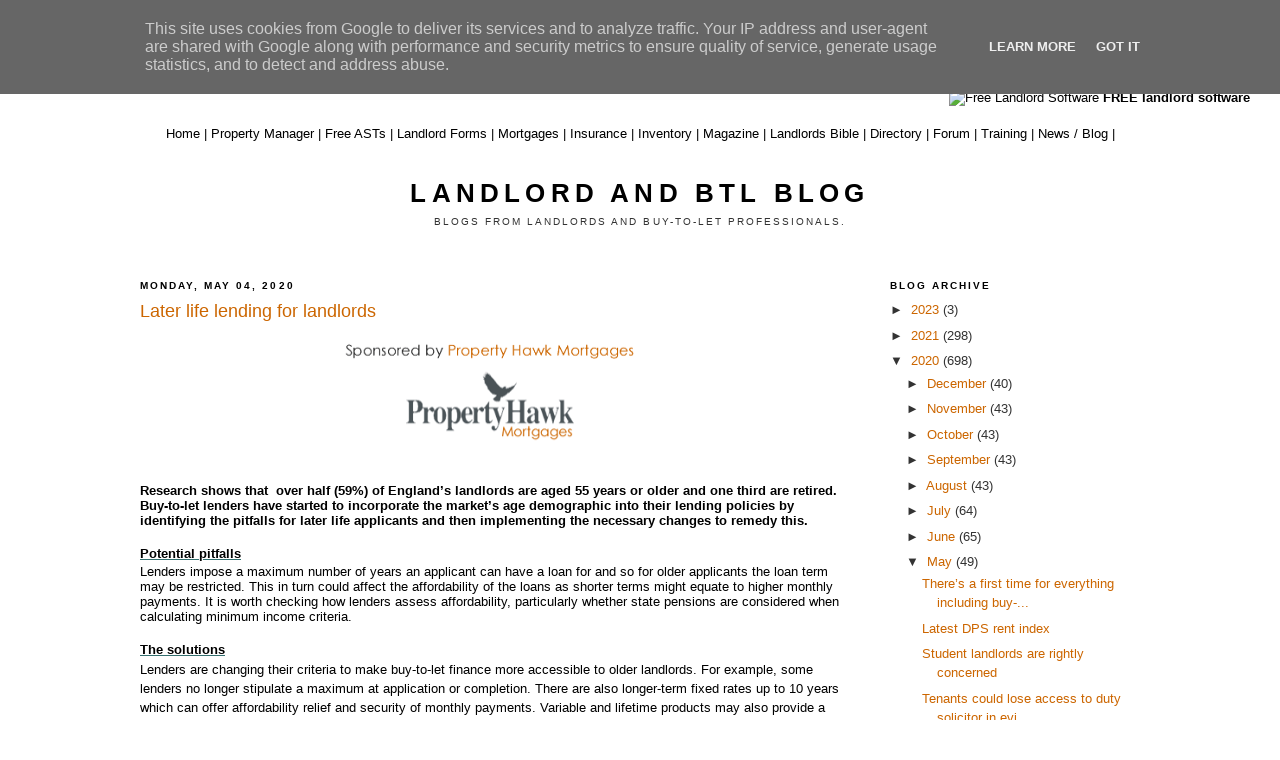

--- FILE ---
content_type: text/html; charset=UTF-8
request_url: https://blog.propertyhawk.co.uk/2020/05/later-life-lending-for-landlords.html
body_size: 17906
content:
<!DOCTYPE html>
<html dir='ltr' xmlns='http://www.w3.org/1999/xhtml' xmlns:b='http://www.google.com/2005/gml/b' xmlns:data='http://www.google.com/2005/gml/data' xmlns:expr='http://www.google.com/2005/gml/expr'>
<head>
<link href='https://www.blogger.com/static/v1/widgets/2944754296-widget_css_bundle.css' rel='stylesheet' type='text/css'/>
<meta content='text/html; charset=UTF-8' http-equiv='Content-Type'/>
<meta content='blogger' name='generator'/>
<link href='https://blog.propertyhawk.co.uk/favicon.ico' rel='icon' type='image/x-icon'/>
<link href='https://blog.propertyhawk.co.uk/2020/05/later-life-lending-for-landlords.html' rel='canonical'/>
<link rel="alternate" type="application/atom+xml" title="Landlord and BTL Blog - Atom" href="https://blog.propertyhawk.co.uk/feeds/posts/default" />
<link rel="alternate" type="application/rss+xml" title="Landlord and BTL Blog - RSS" href="https://blog.propertyhawk.co.uk/feeds/posts/default?alt=rss" />
<link rel="service.post" type="application/atom+xml" title="Landlord and BTL Blog - Atom" href="https://www.blogger.com/feeds/37476956/posts/default" />

<link rel="alternate" type="application/atom+xml" title="Landlord and BTL Blog - Atom" href="https://blog.propertyhawk.co.uk/feeds/5970466540547048381/comments/default" />
<!--Can't find substitution for tag [blog.ieCssRetrofitLinks]-->
<link href='https://blogger.googleusercontent.com/img/b/R29vZ2xl/AVvXsEjEs8fZsTob44U9r1SswL5XOc0hTDAy9CZLAQ8sy4qw-vbUiW9Qi_N62QnCnyqKmiFnYhhKHiODuG3rjprFHgiiJvl4bzFMRzjTwYzf6KSpC2BioO-WTReFtbDiCdfRVmDwgLUBLg/s320/Logo+Mortgages.png' rel='image_src'/>
<meta content='https://blog.propertyhawk.co.uk/2020/05/later-life-lending-for-landlords.html' property='og:url'/>
<meta content='Later life lending for landlords' property='og:title'/>
<meta content='A blog for landlords in the UK private residential sector; BTL mortgage, PRS legislation, property prices and property management  news.' property='og:description'/>
<meta content='https://blogger.googleusercontent.com/img/b/R29vZ2xl/AVvXsEjEs8fZsTob44U9r1SswL5XOc0hTDAy9CZLAQ8sy4qw-vbUiW9Qi_N62QnCnyqKmiFnYhhKHiODuG3rjprFHgiiJvl4bzFMRzjTwYzf6KSpC2BioO-WTReFtbDiCdfRVmDwgLUBLg/w1200-h630-p-k-no-nu/Logo+Mortgages.png' property='og:image'/>
<title>Landlord and BTL Blog: Later life lending for landlords</title>
<style id='page-skin-1' type='text/css'><!--
/*
-----------------------------------------------
Blogger Template Style
Name:     Minima
Designer: Douglas Bowman
URL:      www.stopdesign.com
Date:     26 Feb 2004
Updated by: Blogger Team
----------------------------------------------- */
#navbar-iframe {
display: none !important;
}
/* Variable definitions
====================
<Variable name="bgcolor" description="Page Background Color"
type="color" default="#fff">
<Variable name="textcolor" description="Text Color"
type="color" default="#333">
<Variable name="linkcolor" description="Link Color"
type="color" default="#58a">
<Variable name="pagetitlecolor" description="Blog Title Color"
type="color" default="#666">
<Variable name="descriptioncolor" description="Blog Description Color"
type="color" default="#999">
<Variable name="titlecolor" description="Post Title Color"
type="color" default="#c60">
<Variable name="bordercolor" description="Border Color"
type="color" default="#ccc">
<Variable name="sidebarcolor" description="Sidebar Title Color"
type="color" default="#999">
<Variable name="sidebartextcolor" description="Sidebar Text Color"
type="color" default="#666">
<Variable name="visitedlinkcolor" description="Visited Link Color"
type="color" default="#999">
<Variable name="bodyfont" description="Text Font"
type="font" default="normal normal 100% Georgia, Serif">
<Variable name="headerfont" description="Sidebar Title Font"
type="font"
default="normal normal 78% 'Trebuchet MS',Trebuchet,Arial,Verdana,Sans-serif">
<Variable name="pagetitlefont" description="Blog Title Font"
type="font"
default="normal normal 200% Georgia, Serif">
<Variable name="descriptionfont" description="Blog Description Font"
type="font"
default="normal normal 78% 'Trebuchet MS', Trebuchet, Arial, Verdana, Sans-serif">
<Variable name="postfooterfont" description="Post Footer Font"
type="font"
default="normal normal 78% 'Trebuchet MS', Trebuchet, Arial, Verdana, Sans-serif">
<Variable name="startSide" description="Side where text starts in blog language"
type="automatic" default="left">
<Variable name="endSide" description="Side where text ends in blog language"
type="automatic" default="right">
*/
/* Use this with templates/template-twocol.html */
body {
background:#ffffff;
/*margin:0;*/
color:#000000;
font-family:Arial;
font-size:small;
text-align: center;
margin:0px;
padding:0px;
margin-top:5px;
}
a:link {
color:#cc6600;
text-decoration:none;
}
a:visited {
color:#cc6600;
text-decoration:none;
}
a:hover {
color:#cc6600;
text-decoration:underline;
}
a img {
border-width:0;
}
/* Header
-----------------------------------------------
*/
#header-wrapper {
width:660px;
margin:0 auto 10px;
border:1px solid #ffffff;
}
#header-inner {
background-position: center;
margin-left: auto;
margin-right: auto;
}
#header {
margin: 5px;
border: 1px solid #ffffff;
text-align: center;
color:#000000;
}
#header h1 {
margin:5px 5px 0;
padding:15px 20px .25em;
line-height:1.2em;
text-transform:uppercase;
letter-spacing:.2em;
font: normal bold 200% Arial, sans-serif;
}
#header a {
color:#000000;
text-decoration:none;
}
#header a:hover {
color:#000000;
}
#header .description {
margin:0 5px 5px;
padding:0 20px 15px;
max-width:700px;
text-transform:uppercase;
letter-spacing:.2em;
line-height: 1.4em;
font: normal normal 78% Arial, sans-serif;
color: #333333;
}
#header img {
margin-left: auto;
margin-right: auto;
}
/* Outer-Wrapper
----------------------------------------------- */
#outer-wrapper {
width: 1000px;
margin:0 auto;
padding:10px;
text-align:left;
font: normal normal 100% Arial, sans-serif;
}
#main-wrapper {
width: 700px;
float: left;
word-wrap: break-word; /* fix for long text breaking sidebar float in IE */
overflow: hidden;     /* fix for long non-text content breaking IE sidebar float */
}
#sidebar-wrapper {
width: 250px;
float: right;
word-wrap: break-word; /* fix for long text breaking sidebar float in IE */
overflow: hidden;      /* fix for long non-text content breaking IE sidebar float */
}
/* Headings
----------------------------------------------- */
h2 {
margin:1.5em 0 .75em;
font:normal bold 78% Arial, sans-serif;
line-height: 1.4em;
text-transform:uppercase;
letter-spacing:.2em;
color:#000000;
}
/* Posts
-----------------------------------------------
*/
h2.date-header {
margin:1.5em 0 .5em;
}
.post {
margin:.5em 0 1.5em;
border-bottom:1px dotted #ffffff;
padding-bottom:1.5em;
}
.post h3 {
margin:.25em 0 0;
padding:0 0 4px;
font-size:140%;
font-weight:normal;
line-height:1.4em;
color:#cc6600;
}
.post h3 a, .post h3 a:visited, .post h3 strong {
display:block;
text-decoration:none;
color:#cc6600;
font-weight:normal;
}
.post h3 strong, .post h3 a:hover {
color:#000000;
}
.post p {
margin:0 0 .75em;
line-height:1.6em;
}
.post-footer {
margin: .75em 0;
color:#000000;
text-transform:uppercase;
letter-spacing:.1em;
font: normal normal 78% Arial, sans-serif;
line-height: 1.4em;
<!-- AddThis Button BEGIN -->
<div><script type="text/javascript">var addthis_pub="marvin1969";</script>
<a expr:name='data:post.title' expr:id='data:post.url' onmouseover='return addthis_open(this, "", this.id, this.name);' onmouseout='addthis_close()' onclick='return addthis_sendto()'><img src="http://s7.addthis.com/static/btn/sm-share-en.gif" width="83" height="16" alt="Bookmark and Share" style="border:0"/></a><script type="text/javascript" src="http://s7.addthis.com/js/200/addthis_widget.js"></script></div>
<!-- AddThis Button END -->}
.comment-link {
margin-left:.6em;
}
.post img {
padding:4px;
border:1px solid #ffffff;
}
.post blockquote {
margin:1em 20px;
}
.post blockquote p {
margin:.75em 0;
}
/* Comments
----------------------------------------------- */
#comments h4 {
margin:1em 0;
font-weight: bold;
line-height: 1.4em;
text-transform:uppercase;
letter-spacing:.2em;
color: #000000;
}
#comments-block {
margin:1em 0 1.5em;
line-height:1.6em;
}
#comments-block .comment-author {
margin:.5em 0;
}
#comments-block .comment-body {
margin:.25em 0 0;
}
#comments-block .comment-footer {
margin:-.25em 0 2em;
line-height: 1.4em;
text-transform:uppercase;
letter-spacing:.1em;
}
#comments-block .comment-body p {
margin:0 0 .75em;
}
.deleted-comment {
font-style:italic;
color:gray;
}
#blog-pager-newer-link {
float: left;
}
#blog-pager-older-link {
float: right;
}
#blog-pager {
text-align: center;
}
.feed-links {
clear: both;
line-height: 2.5em;
}
/* Sidebar Content
----------------------------------------------- */
.sidebar {
color: #333333;
line-height: 1.5em;
}
.sidebar ul {
list-style:none;
margin:0 0 0;
padding:0 0 0;
}
.sidebar li {
margin:0;
padding-top:0;
padding-right:0;
padding-bottom:.25em;
padding-left:15px;
text-indent:-15px;
line-height:1.5em;
}
.sidebar .widget, .main .widget {
border-bottom:1px dotted #ffffff;
margin:0 0 1.5em;
padding:0 0 1.5em;
}
.main .Blog {
border-bottom-width: 0;
}
/* Profile
----------------------------------------------- */
.profile-img {
float: left;
margin-top: 0;
margin-right: 5px;
margin-bottom: 5px;
margin-left: 0;
padding: 4px;
border: 1px solid #ffffff;
}
.profile-data {
margin:0;
text-transform:uppercase;
letter-spacing:.1em;
font: normal normal 78% Arial, sans-serif;
color: #000000;
font-weight: bold;
line-height: 1.6em;
}
.profile-datablock {
margin:.5em 0 .5em;
}
.profile-textblock {
margin: 0.5em 0;
line-height: 1.6em;
}
.profile-link {
font: normal normal 78% Arial, sans-serif;
text-transform: uppercase;
letter-spacing: .1em;
}
/* Footer
----------------------------------------------- */
#footer {
width:660px;
clear:both;
margin:0 auto;
padding-top:15px;
line-height: 1.6em;
text-transform:uppercase;
letter-spacing:.1em;
text-align: center;
}
/* ajc */
#top{
width:100%;
margin-bottom:10px;
height:70px;
}
#top_1{
width:270px;
float:left;
margin-left:4px;
margin-right:2px;
}
#top_2{
width:468px;
float:left;
margin-left:5px;
margin-right:2px;
}
#tabs_top{
clear:both;
width:100%;
background-color:#000000;
height:1px;
}
#tabs{
clear:both;
width:100%;
width:1004px;
margin-left:5px;
margin-right:5px;
font-size:0.9em;
}
#tabs li,#tabs ul{
margin:0;
padding:0;
}
#tabs li{
list-style:none;
font-weight:bold;
float:left;
padding:5px;
border-right:1px solid #000000;
/*font-size:90%;*/
}
#tabs .selected_item{
background-color:#FF9900;
}
#tabs .selected_item a {
background-color:#FF9900;
color:#FFFFFF;
}
#tabs li a{
color:#000000;
text-decoration:none;
}
#tabs_base{
clear:both;
width:100%;
background-color:#FF9900;
height:3px;
}
#tabs_base_pm{
clear:both;
width:100%;
background-color:#FF9900;
height:0px;
}
#search_box_091109
{
text-align:left;
margin-top:5px;
margin-left:5px;
}
#ej_tabs A, .ej_greytab, .ej_inherit, #ej_signin_register A, #ej_top_1 A, #ej_top_2 A
{
color:inherit;
}
#ej_tabs A:Hover
{
color:#cc6600;
}
#ej_llhpsince
{
position:relative;
left:10px;
top:-10px;
}
#ej_top_1
{
float:left;
margin-left:10px;
}
#ej_top_2
{
text-align:left;
float:right;
margin-right:10px;
}

--></style>
<link href='https://www.blogger.com/dyn-css/authorization.css?targetBlogID=37476956&amp;zx=8baa71f9-4f79-42dd-9833-db8f61a71762' media='none' onload='if(media!=&#39;all&#39;)media=&#39;all&#39;' rel='stylesheet'/><noscript><link href='https://www.blogger.com/dyn-css/authorization.css?targetBlogID=37476956&amp;zx=8baa71f9-4f79-42dd-9833-db8f61a71762' rel='stylesheet'/></noscript>
<meta name='google-adsense-platform-account' content='ca-host-pub-1556223355139109'/>
<meta name='google-adsense-platform-domain' content='blogspot.com'/>

<!-- data-ad-client=ca-pub-8325389673155957 -->

<script type="text/javascript" language="javascript">
  // Supply ads personalization default for EEA readers
  // See https://www.blogger.com/go/adspersonalization
  adsbygoogle = window.adsbygoogle || [];
  if (typeof adsbygoogle.requestNonPersonalizedAds === 'undefined') {
    adsbygoogle.requestNonPersonalizedAds = 1;
  }
</script>


</head>
<body>
<div class='navbar section' id='navbar'><div class='widget Navbar' data-version='1' id='Navbar1'><script type="text/javascript">
    function setAttributeOnload(object, attribute, val) {
      if(window.addEventListener) {
        window.addEventListener('load',
          function(){ object[attribute] = val; }, false);
      } else {
        window.attachEvent('onload', function(){ object[attribute] = val; });
      }
    }
  </script>
<div id="navbar-iframe-container"></div>
<script type="text/javascript" src="https://apis.google.com/js/platform.js"></script>
<script type="text/javascript">
      gapi.load("gapi.iframes:gapi.iframes.style.bubble", function() {
        if (gapi.iframes && gapi.iframes.getContext) {
          gapi.iframes.getContext().openChild({
              url: 'https://www.blogger.com/navbar/37476956?po\x3d5970466540547048381\x26origin\x3dhttps://blog.propertyhawk.co.uk',
              where: document.getElementById("navbar-iframe-container"),
              id: "navbar-iframe"
          });
        }
      });
    </script><script type="text/javascript">
(function() {
var script = document.createElement('script');
script.type = 'text/javascript';
script.src = '//pagead2.googlesyndication.com/pagead/js/google_top_exp.js';
var head = document.getElementsByTagName('head')[0];
if (head) {
head.appendChild(script);
}})();
</script>
</div></div>
<!-- ajc -->
<div id='container'>
<div style='float:left;'>
<!-- twitter -->
<div style='margin:5px 0 0 10px;float:left;'>
<a class='twitter-share-button' data-count='none' data-via='landlordnews' href='http://twitter.com/share'>Tweet</a><script src="//platform.twitter.com/widgets.js" type="text/javascript"></script>
</div>
<!-- facebook -->
<div style='margin:5px 0 0 10px;float:left;'>
<div id='fb-root'>
<script src="//connect.facebook.net/en_US/all.js#xfbml=1"></script>
<fb:like action='like' font='trebuchet ms' href='' layout='button_count' send='false' show_faces='false'></fb:like>
</div>
</div>
<div id='search_box_091109' style='float:left;'>
<form action='https://www.propertyhawk.co.uk/index.php' id='customsearch300615'>
<input name='s' placeholder='Search' size='20' type='text'/>
<a href='javascript:document.forms["customsearch300615"].submit();'>
<img alt="Search" border="0" height="16" src="https://lh3.googleusercontent.com/blogger_img_proxy/AEn0k_tgT4k6diFFz7UJHUEtBdSHJLDtXGcoJyYZRD8kwCV5V5h6VSlKQAftVKkXivLE3kETx3E45KUdemtQL9n37OazyGtjxEeud2wyTthZOCptx4n7fWttoEBl2tapJqFJ0ZtM=s0-d" width="16">
</a>
</form>
</div>
<div class='ej_smaller' id='ej_signin_register' style='float:left;margin-left:20px;margin-top:5px;'>
<a href='https://www.propertyhawk.co.uk/pm3s/'>Sign in</a> | 
    <a href='https://www.propertyhawk.co.uk/pm3s/?op=Register'>Register</a>
</div>
</div>
<div style='clear:both;'></div>
<div id='ej_top_1'>
<a href='http://www.propertyhawk.co.uk/index.php'><img alt="Property Hawk" border="0" height="87" src="https://lh3.googleusercontent.com/blogger_img_proxy/AEn0k_tsBQU3PVB2mx1PZAiMluvlSttMqGgBxtC6vRu_mMNiFaosIzKZ-2HBYNnDJE7mrSr_QPpV6H4sYdos6BRAVwaWd4EiwxBbjRUbXnycWnGS7LbW-dTp80iMQowFRLBTCgYQYDcIwKo=s0-d" width="246"></a>
<span id='ej_llhpsince'><a class='ej_greytab' href='http://www.propertyhawk.co.uk/index.php'>the landlord's homepage since 2006</a></span>
</div>
<div id='ej_top_2'>
<div style='margin-top:25px'><a class='ej_greytab ej_smaller' href='https://www.propertyhawk.co.uk/free-asts-tenancy-agreements/'><img alt="Free Tenancy Agreement" border="0" height="16" src="https://lh3.googleusercontent.com/blogger_img_proxy/AEn0k_vQFk7GxgUEk174euGh8_5YrEH7tB3Ty5t-lHk0bgV3G7ygjE64KyWM1hgMmonHFOlOyP1ABpQ30DKF3MEAKxEl5k1LwmZKsZWyIMaK9aA3P2wzaGkSCNYRMcSED36ppnkJ195L5OEMen1DlQ=s0-d" style="vertical-align: middle;" width="16">
<b>FREE tenancy agreement</b></a></div>
<div style='margin-top:15px'><a class='ej_greytab ej_smaller' href='https://www.propertyhawk.co.uk/free-forms-documents-landlords/'><img alt="Free Landlord Software" border="0" height="16" src="https://lh3.googleusercontent.com/blogger_img_proxy/AEn0k_sfFQ3NHB2izopxEUFWYotQ9HpWILWeZpt41fKCqLcdbcHd96htSxRGwK0cA1-fkcoqhTlrjnO1pKGtqM4j_57EnGIdewB-E4Gh7UPAqvCjQnDUQsrcdzICudm8Aeu0baH2RvbmwR5gGpCYpA=s0-d" style="vertical-align: middle;" width="16">
<b>FREE landlord software</b></a></div>
</div>
<div style='clear:both;'></div>
<div id='ej_tabs' style='margin-top:20px;'>
<a href='https://www.propertyhawk.co.uk/'>Home</a> | 
<a href='https://www.propertyhawk.co.uk/free-landlord-software/'>Property Manager</a> | 
<a href='https://www.propertyhawk.co.uk/free-asts-tenancy-agreements/'>Free ASTs</a> | 
<a href='https://www.propertyhawk.co.uk/free-forms-documents-landlords/'>Landlord Forms</a> | 
<a href='https://www.propertyhawk.co.uk/free-btl-mortgage-seach/'>Mortgages</a> | 
<a href='https://www.propertyhawk.co.uk/landlord-insurance/'>Insurance</a> | 
<a href='https://www.propertyhawk.co.uk/landlord-inventory/'>Inventory</a> | 
<a href='https://www.propertyhawk.co.uk/landlord-magazine/'>Magazine</a> | 
<a href='https://www.propertyhawk.co.uk/landlords-bible/'>Landlords Bible</a> | 
<a href='https://www.propertyhawk.co.uk/landlords-directory/'>Directory</a> | 
<a href='http://www.propertyhawk.co.uk/landlordforum'>Forum</a> |
<a href='https://www.propertyhawk.co.uk/'>Training</a> |
<a href='http://blog.propertyhawk.co.uk'>News / Blog</a> | 
</div>
</div>
<div style='clear:both;'></div>
<div id='outer-wrapper'><div id='wrap2'>
<!-- skip links for text browsers -->
<span id='skiplinks' style='display:none;'>
<a href='#main'>skip to main </a> |
      <a href='#sidebar'>skip to sidebar</a>
</span>
<div id='header-wrapper'>
<div class='header section' id='header'><div class='widget Header' data-version='1' id='Header1'>
<div id='header-inner'>
<div class='titlewrapper'>
<h1 class='title'>
<a href='https://blog.propertyhawk.co.uk/'>
Landlord and BTL Blog
</a>
</h1>
</div>
<div class='descriptionwrapper'>
<p class='description'><span>Blogs from landlords and buy-to-let professionals.</span></p>
</div>
</div>
</div></div>
</div>
<div id='content-wrapper'>
<div id='crosscol-wrapper' style='text-align:center'>
<div class='crosscol no-items section' id='crosscol'></div>
</div>
<div id='main-wrapper'>
<div class='main section' id='main'><div class='widget Blog' data-version='1' id='Blog1'>
<div class='blog-posts hfeed'>

          <div class="date-outer">
        
<h2 class='date-header'><span>Monday, May 04, 2020</span></h2>

          <div class="date-posts">
        
<div class='post-outer'>
<div class='post hentry' itemprop='blogPost' itemscope='itemscope' itemtype='http://schema.org/BlogPosting'>
<meta content='https://blogger.googleusercontent.com/img/b/R29vZ2xl/AVvXsEjEs8fZsTob44U9r1SswL5XOc0hTDAy9CZLAQ8sy4qw-vbUiW9Qi_N62QnCnyqKmiFnYhhKHiODuG3rjprFHgiiJvl4bzFMRzjTwYzf6KSpC2BioO-WTReFtbDiCdfRVmDwgLUBLg/s320/Logo+Mortgages.png' itemprop='image_url'/>
<meta content='37476956' itemprop='blogId'/>
<meta content='5970466540547048381' itemprop='postId'/>
<a name='5970466540547048381'></a>
<h3 class='post-title entry-title' itemprop='name'>
Later life lending for landlords
</h3>
<div class='post-header'>
<div class='post-header-line-1'></div>
</div>
<div class='post-body entry-content' id='post-body-5970466540547048381' itemprop='description articleBody'>
<div class="separator" style="clear: both; text-align: center;">
<a href="https://blogger.googleusercontent.com/img/b/R29vZ2xl/AVvXsEjEs8fZsTob44U9r1SswL5XOc0hTDAy9CZLAQ8sy4qw-vbUiW9Qi_N62QnCnyqKmiFnYhhKHiODuG3rjprFHgiiJvl4bzFMRzjTwYzf6KSpC2BioO-WTReFtbDiCdfRVmDwgLUBLg/s1600/Logo+Mortgages.png" imageanchor="1" style="margin-left: 1em; margin-right: 1em;"><img border="0" data-original-height="144" data-original-width="370" height="124" src="https://blogger.googleusercontent.com/img/b/R29vZ2xl/AVvXsEjEs8fZsTob44U9r1SswL5XOc0hTDAy9CZLAQ8sy4qw-vbUiW9Qi_N62QnCnyqKmiFnYhhKHiODuG3rjprFHgiiJvl4bzFMRzjTwYzf6KSpC2BioO-WTReFtbDiCdfRVmDwgLUBLg/s320/Logo+Mortgages.png" width="320" /></a></div>
<h4 style="background-color: white; box-sizing: border-box; color: #2d2926; margin-bottom: 1rem;">
<span style="box-sizing: border-box; color: black; font-family: &quot;arial&quot; , &quot;helvetica&quot; , sans-serif;">Research shows that&nbsp; over half (59%) of England&#8217;s landlords are aged 55 years or older and one third are re</span><span style="color: black; font-family: &quot;arial&quot; , &quot;helvetica&quot; , sans-serif;">tired. Buy-to-let lenders have started to incorporate the market&#8217;s age demographic into their lending policies by identifying the pitfalls for later life applicants and then implementing the necessary changes to remedy this.</span></h4>
<div>
<span style="font-family: &quot;arial&quot; , &quot;helvetica&quot; , sans-serif;"><span style="color: black;"><u style="background-color: white; box-sizing: border-box; color: #336f6f; font-family: &quot;Times New Roman&quot;;"><span style="box-sizing: border-box; color: black; line-height: 20px;"><span style="font-family: &quot;arial&quot; , &quot;helvetica&quot; , sans-serif;"><b>Potential pitfalls</b></span></span></u></span></span></div>
<div>
<span style="font-family: &quot;arial&quot; , &quot;helvetica&quot; , sans-serif;"><span style="color: black;"><span style="background-color: white; color: black; font-family: &quot;arial&quot; , &quot;helvetica&quot; , sans-serif;">Lenders impose a maximum number of years an applicant can have a loan for and so for older applicants the loan term may be restricted. This in turn could affect the affordability of the loans as shorter terms might equate to higher monthly payments. It is worth checking how lenders assess affordability, particularly whether state pensions are considered when calculating minimum income criteria.</span></span></span></div>
<div style="background-color: white; box-sizing: border-box; color: #2d2926; margin-bottom: 1rem;">
</div>
<div style="background-color: white; color: #2d2926; line-height: 19.5px;">
</div>
<u style="box-sizing: border-box; color: #336f6f;"><span style="box-sizing: border-box; color: black; font-weight: bold; line-height: 20px;"><span style="font-family: &quot;arial&quot; , &quot;helvetica&quot; , sans-serif;">The solutions</span></span></u><br />


<div style="background-color: white; line-height: 19.5px;">
<span style="font-family: &quot;arial&quot; , &quot;helvetica&quot; , sans-serif;">Lenders are changing their criteria to make buy-to-let finance more accessible to older landlords. For example, some lenders no longer stipulate a maximum at application or completion. There are also longer-term fixed rates up to 10 years which can offer affordability relief and security of monthly payments. Variable and lifetime products may also provide a solution. Pensions including private, widow&#8217;s and war pensions are becoming more widely accepted by mortgage lenders and existing landlords may also be able to use rental income in their income credentials.</span><br />
<span style="font-family: &quot;arial&quot; , &quot;helvetica&quot; , sans-serif;"><br /></span>
<span style="font-family: &quot;arial&quot; , &quot;helvetica&quot; , sans-serif;"><br /></span></div>
<div style="background-color: white; line-height: 19.5px;">
<div class="separator" style="clear: both; text-align: center;">
<a href="https://blogger.googleusercontent.com/img/b/R29vZ2xl/AVvXsEil90pxFL-lyCFcmqdqzyPPH_AlsiMjAv-OlyKfwzTlKx2Vny8rwcrLRUfgq9xN-HKC28nfV4NYQoa0dFG4Iy5qjwqPneCZZyKoZLtPwawrciKHKDtbf-ZQvkh6RUCYDfDGaaEOww/s1600/Kitchen.jpg" imageanchor="1" style="margin-left: 1em; margin-right: 1em;"><img border="0" data-original-height="200" data-original-width="300" src="https://blogger.googleusercontent.com/img/b/R29vZ2xl/AVvXsEil90pxFL-lyCFcmqdqzyPPH_AlsiMjAv-OlyKfwzTlKx2Vny8rwcrLRUfgq9xN-HKC28nfV4NYQoa0dFG4Iy5qjwqPneCZZyKoZLtPwawrciKHKDtbf-ZQvkh6RUCYDfDGaaEOww/s1600/Kitchen.jpg" /></a></div>
<span style="font-family: &quot;arial&quot; , &quot;helvetica&quot; , sans-serif;"><br /></span></div>
<div style="background-color: white; line-height: 19.5px;">
<span style="color: #2d2926; font-family: &quot;arial&quot; , &quot;helvetica&quot; , sans-serif;"><span style="line-height: 20px;">To discuss your buy-to-let mortgage requirements please contact the Property Hawk Mortgages team on:&nbsp;</span><b>029 2069 5446</b></span></div>
<div style="background-color: white; line-height: 19.5px;">
<span style="color: #2d2926; font-family: &quot;arial&quot; , &quot;helvetica&quot; , sans-serif;"><b><br /></b></span><span style="color: #2d2926; font-family: &quot;arial&quot; , &quot;helvetica&quot; , sans-serif;">Or use our free online mortgage search tool at&nbsp;<a href="https://www.propertyhawkbtlmortgages.co.uk/" style="color: #cc6600; text-decoration-line: none;" target="_blank"><b>Property Hawk Mortgages</b></a></span></div>
<br />
<div style="background-color: white; box-sizing: border-box; color: #2d2926; margin-bottom: 1rem;">
<span style="font-family: &quot;arial&quot; , &quot;helvetica&quot; , sans-serif;"><span style="box-sizing: border-box; color: black; line-height: 20px;"></span></span></div>
<div style='clear: both;'></div>
</div>
<div class='post-footer'>
<div class='post-footer-line post-footer-line-1'><div class='post-share-buttons goog-inline-block'>
<a class='goog-inline-block share-button sb-email' href='https://www.blogger.com/share-post.g?blogID=37476956&postID=5970466540547048381&target=email' target='_blank' title='Email This'><span class='share-button-link-text'>Email This</span></a><a class='goog-inline-block share-button sb-blog' href='https://www.blogger.com/share-post.g?blogID=37476956&postID=5970466540547048381&target=blog' onclick='window.open(this.href, "_blank", "height=270,width=475"); return false;' target='_blank' title='BlogThis!'><span class='share-button-link-text'>BlogThis!</span></a><a class='goog-inline-block share-button sb-twitter' href='https://www.blogger.com/share-post.g?blogID=37476956&postID=5970466540547048381&target=twitter' target='_blank' title='Share to X'><span class='share-button-link-text'>Share to X</span></a><a class='goog-inline-block share-button sb-facebook' href='https://www.blogger.com/share-post.g?blogID=37476956&postID=5970466540547048381&target=facebook' onclick='window.open(this.href, "_blank", "height=430,width=640"); return false;' target='_blank' title='Share to Facebook'><span class='share-button-link-text'>Share to Facebook</span></a><a class='goog-inline-block share-button sb-pinterest' href='https://www.blogger.com/share-post.g?blogID=37476956&postID=5970466540547048381&target=pinterest' target='_blank' title='Share to Pinterest'><span class='share-button-link-text'>Share to Pinterest</span></a>
</div>
<span class='post-author vcard'>
Posted by
<span class='fn' itemprop='author' itemscope='itemscope' itemtype='http://schema.org/Person'>
<meta content='https://www.blogger.com/profile/13711641335227903547' itemprop='url'/>
<a class='g-profile' href='https://www.blogger.com/profile/13711641335227903547' rel='author' title='author profile'>
<span itemprop='name'>Property Hawk Mortgages</span>
</a>
</span>
</span>
<span class='post-timestamp'>
at
<meta content='https://blog.propertyhawk.co.uk/2020/05/later-life-lending-for-landlords.html' itemprop='url'/>
<a class='timestamp-link' href='https://blog.propertyhawk.co.uk/2020/05/later-life-lending-for-landlords.html' rel='bookmark' title='permanent link'><abbr class='published' itemprop='datePublished' title='2020-05-04T08:50:00+01:00'>8:50 AM</abbr></a>
</span>
<span class='post-comment-link'>
</span>
<span class='post-icons'>
<span class='item-action'>
<a href='https://www.blogger.com/email-post/37476956/5970466540547048381' title='Email Post'>
<img alt="" class="icon-action" height="13" src="//img1.blogblog.com/img/icon18_email.gif" width="18">
</a>
</span>
<span class='item-control blog-admin pid-1020195745'>
<a href='https://www.blogger.com/post-edit.g?blogID=37476956&postID=5970466540547048381&from=pencil' title='Edit Post'>
<img alt='' class='icon-action' height='18' src='https://resources.blogblog.com/img/icon18_edit_allbkg.gif' width='18'/>
</a>
</span>
</span>
</div>
<div class='post-footer-line post-footer-line-2'><span class='post-labels'>
</span>
</div>
<div class='post-footer-line post-footer-line-3'></div>
</div>
</div>
<div class='comments' id='comments'>
<a name='comments'></a>
<h4>No comments:</h4>
<div id='Blog1_comments-block-wrapper'>
<dl class='avatar-comment-indent' id='comments-block'>
</dl>
</div>
<p class='comment-footer'>
<a href='https://www.blogger.com/comment/fullpage/post/37476956/5970466540547048381' onclick='javascript:window.open(this.href, "bloggerPopup", "toolbar=0,location=0,statusbar=1,menubar=0,scrollbars=yes,width=640,height=500"); return false;'>Post a Comment</a>
</p>
</div>
</div>
<div class='inline-ad'>
</div>

        </div></div>
      
</div>
<div class='blog-pager' id='blog-pager'>
<span id='blog-pager-newer-link'>
<a class='blog-pager-newer-link' href='https://blog.propertyhawk.co.uk/2020/05/stock-shortage-will-see-rents-climb.html' id='Blog1_blog-pager-newer-link' title='Newer Post'>Newer Post</a>
</span>
<span id='blog-pager-older-link'>
<a class='blog-pager-older-link' href='https://blog.propertyhawk.co.uk/2020/04/benefits-should-cover-full-costs-of.html' id='Blog1_blog-pager-older-link' title='Older Post'>Older Post</a>
</span>
<a class='home-link' href='https://blog.propertyhawk.co.uk/'>Home</a>
</div>
<div class='clear'></div>
<div class='post-feeds'>
<div class='feed-links'>
Subscribe to:
<a class='feed-link' href='https://blog.propertyhawk.co.uk/feeds/5970466540547048381/comments/default' target='_blank' type='application/atom+xml'>Post Comments (Atom)</a>
</div>
</div>
</div></div>
</div>
<div id='sidebar-wrapper'>
<div class='sidebar section' id='sidebar'><div class='widget BlogArchive' data-version='1' id='BlogArchive1'>
<h2>Blog Archive</h2>
<div class='widget-content'>
<div id='ArchiveList'>
<div id='BlogArchive1_ArchiveList'>
<ul class='hierarchy'>
<li class='archivedate collapsed'>
<a class='toggle' href='javascript:void(0)'>
<span class='zippy'>

        &#9658;&#160;
      
</span>
</a>
<a class='post-count-link' href='https://blog.propertyhawk.co.uk/2023/'>
2023
</a>
<span class='post-count' dir='ltr'>(3)</span>
<ul class='hierarchy'>
<li class='archivedate collapsed'>
<a class='toggle' href='javascript:void(0)'>
<span class='zippy'>

        &#9658;&#160;
      
</span>
</a>
<a class='post-count-link' href='https://blog.propertyhawk.co.uk/2023/12/'>
December
</a>
<span class='post-count' dir='ltr'>(1)</span>
</li>
</ul>
<ul class='hierarchy'>
<li class='archivedate collapsed'>
<a class='toggle' href='javascript:void(0)'>
<span class='zippy'>

        &#9658;&#160;
      
</span>
</a>
<a class='post-count-link' href='https://blog.propertyhawk.co.uk/2023/11/'>
November
</a>
<span class='post-count' dir='ltr'>(2)</span>
</li>
</ul>
</li>
</ul>
<ul class='hierarchy'>
<li class='archivedate collapsed'>
<a class='toggle' href='javascript:void(0)'>
<span class='zippy'>

        &#9658;&#160;
      
</span>
</a>
<a class='post-count-link' href='https://blog.propertyhawk.co.uk/2021/'>
2021
</a>
<span class='post-count' dir='ltr'>(298)</span>
<ul class='hierarchy'>
<li class='archivedate collapsed'>
<a class='toggle' href='javascript:void(0)'>
<span class='zippy'>

        &#9658;&#160;
      
</span>
</a>
<a class='post-count-link' href='https://blog.propertyhawk.co.uk/2021/08/'>
August
</a>
<span class='post-count' dir='ltr'>(21)</span>
</li>
</ul>
<ul class='hierarchy'>
<li class='archivedate collapsed'>
<a class='toggle' href='javascript:void(0)'>
<span class='zippy'>

        &#9658;&#160;
      
</span>
</a>
<a class='post-count-link' href='https://blog.propertyhawk.co.uk/2021/07/'>
July
</a>
<span class='post-count' dir='ltr'>(28)</span>
</li>
</ul>
<ul class='hierarchy'>
<li class='archivedate collapsed'>
<a class='toggle' href='javascript:void(0)'>
<span class='zippy'>

        &#9658;&#160;
      
</span>
</a>
<a class='post-count-link' href='https://blog.propertyhawk.co.uk/2021/06/'>
June
</a>
<span class='post-count' dir='ltr'>(28)</span>
</li>
</ul>
<ul class='hierarchy'>
<li class='archivedate collapsed'>
<a class='toggle' href='javascript:void(0)'>
<span class='zippy'>

        &#9658;&#160;
      
</span>
</a>
<a class='post-count-link' href='https://blog.propertyhawk.co.uk/2021/05/'>
May
</a>
<span class='post-count' dir='ltr'>(58)</span>
</li>
</ul>
<ul class='hierarchy'>
<li class='archivedate collapsed'>
<a class='toggle' href='javascript:void(0)'>
<span class='zippy'>

        &#9658;&#160;
      
</span>
</a>
<a class='post-count-link' href='https://blog.propertyhawk.co.uk/2021/04/'>
April
</a>
<span class='post-count' dir='ltr'>(21)</span>
</li>
</ul>
<ul class='hierarchy'>
<li class='archivedate collapsed'>
<a class='toggle' href='javascript:void(0)'>
<span class='zippy'>

        &#9658;&#160;
      
</span>
</a>
<a class='post-count-link' href='https://blog.propertyhawk.co.uk/2021/03/'>
March
</a>
<span class='post-count' dir='ltr'>(41)</span>
</li>
</ul>
<ul class='hierarchy'>
<li class='archivedate collapsed'>
<a class='toggle' href='javascript:void(0)'>
<span class='zippy'>

        &#9658;&#160;
      
</span>
</a>
<a class='post-count-link' href='https://blog.propertyhawk.co.uk/2021/02/'>
February
</a>
<span class='post-count' dir='ltr'>(52)</span>
</li>
</ul>
<ul class='hierarchy'>
<li class='archivedate collapsed'>
<a class='toggle' href='javascript:void(0)'>
<span class='zippy'>

        &#9658;&#160;
      
</span>
</a>
<a class='post-count-link' href='https://blog.propertyhawk.co.uk/2021/01/'>
January
</a>
<span class='post-count' dir='ltr'>(49)</span>
</li>
</ul>
</li>
</ul>
<ul class='hierarchy'>
<li class='archivedate expanded'>
<a class='toggle' href='javascript:void(0)'>
<span class='zippy toggle-open'>

        &#9660;&#160;
      
</span>
</a>
<a class='post-count-link' href='https://blog.propertyhawk.co.uk/2020/'>
2020
</a>
<span class='post-count' dir='ltr'>(698)</span>
<ul class='hierarchy'>
<li class='archivedate collapsed'>
<a class='toggle' href='javascript:void(0)'>
<span class='zippy'>

        &#9658;&#160;
      
</span>
</a>
<a class='post-count-link' href='https://blog.propertyhawk.co.uk/2020/12/'>
December
</a>
<span class='post-count' dir='ltr'>(40)</span>
</li>
</ul>
<ul class='hierarchy'>
<li class='archivedate collapsed'>
<a class='toggle' href='javascript:void(0)'>
<span class='zippy'>

        &#9658;&#160;
      
</span>
</a>
<a class='post-count-link' href='https://blog.propertyhawk.co.uk/2020/11/'>
November
</a>
<span class='post-count' dir='ltr'>(43)</span>
</li>
</ul>
<ul class='hierarchy'>
<li class='archivedate collapsed'>
<a class='toggle' href='javascript:void(0)'>
<span class='zippy'>

        &#9658;&#160;
      
</span>
</a>
<a class='post-count-link' href='https://blog.propertyhawk.co.uk/2020/10/'>
October
</a>
<span class='post-count' dir='ltr'>(43)</span>
</li>
</ul>
<ul class='hierarchy'>
<li class='archivedate collapsed'>
<a class='toggle' href='javascript:void(0)'>
<span class='zippy'>

        &#9658;&#160;
      
</span>
</a>
<a class='post-count-link' href='https://blog.propertyhawk.co.uk/2020/09/'>
September
</a>
<span class='post-count' dir='ltr'>(43)</span>
</li>
</ul>
<ul class='hierarchy'>
<li class='archivedate collapsed'>
<a class='toggle' href='javascript:void(0)'>
<span class='zippy'>

        &#9658;&#160;
      
</span>
</a>
<a class='post-count-link' href='https://blog.propertyhawk.co.uk/2020/08/'>
August
</a>
<span class='post-count' dir='ltr'>(43)</span>
</li>
</ul>
<ul class='hierarchy'>
<li class='archivedate collapsed'>
<a class='toggle' href='javascript:void(0)'>
<span class='zippy'>

        &#9658;&#160;
      
</span>
</a>
<a class='post-count-link' href='https://blog.propertyhawk.co.uk/2020/07/'>
July
</a>
<span class='post-count' dir='ltr'>(64)</span>
</li>
</ul>
<ul class='hierarchy'>
<li class='archivedate collapsed'>
<a class='toggle' href='javascript:void(0)'>
<span class='zippy'>

        &#9658;&#160;
      
</span>
</a>
<a class='post-count-link' href='https://blog.propertyhawk.co.uk/2020/06/'>
June
</a>
<span class='post-count' dir='ltr'>(65)</span>
</li>
</ul>
<ul class='hierarchy'>
<li class='archivedate expanded'>
<a class='toggle' href='javascript:void(0)'>
<span class='zippy toggle-open'>

        &#9660;&#160;
      
</span>
</a>
<a class='post-count-link' href='https://blog.propertyhawk.co.uk/2020/05/'>
May
</a>
<span class='post-count' dir='ltr'>(49)</span>
<ul class='posts'>
<li><a href='https://blog.propertyhawk.co.uk/2020/05/theres-first-time-for-everything.html'>There&#8217;s a first time for everything including buy-...</a></li>
<li><a href='https://blog.propertyhawk.co.uk/2020/05/latest-dps-rent-index.html'>Latest DPS rent index</a></li>
<li><a href='https://blog.propertyhawk.co.uk/2020/05/student-landlords-are-rightly-concerned.html'>Student landlords are rightly concerned</a></li>
<li><a href='https://blog.propertyhawk.co.uk/2020/05/tenants-could-lose-access-to-duty.html'>Tenants could lose access to duty solicitor in evi...</a></li>
<li><a href='https://blog.propertyhawk.co.uk/2020/05/short-lived-rebound-in-property-demand.html'>Short-lived rebound in property demand</a></li>
<li><a href='https://blog.propertyhawk.co.uk/2020/05/buyer-demand-surges-88-zoopla.html'>Buyer demand surges 88%: Zoopla</a></li>
<li><a href='https://blog.propertyhawk.co.uk/2020/05/coronavirus-and-house-prices.html'>Coronavirus and house prices</a></li>
<li><a href='https://blog.propertyhawk.co.uk/2020/05/lendinvest-reprices-btl-deals.html'>Lendinvest reprices BTL deals</a></li>
<li><a href='https://blog.propertyhawk.co.uk/2020/05/housing-transactions-collapse-in-april.html'>Housing transactions collapse in April</a></li>
<li><a href='https://blog.propertyhawk.co.uk/2020/05/charities-warn-of-renter-knife-edge.html'>Charities warn of renter &#8216;knife edge&#8217;</a></li>
<li><a href='https://blog.propertyhawk.co.uk/2020/05/the-future-of-btl-in-shrinking-economy.html'>The future of BTL in a shrinking economy</a></li>
<li><a href='https://blog.propertyhawk.co.uk/2020/05/pra-guidance-for-mortgage-payment.html'>PRA guidance for mortgage payment holidays</a></li>
<li><a href='https://blog.propertyhawk.co.uk/2020/05/scottish-property-market-re-start.html'>Scottish property market re-start</a></li>
<li><a href='https://blog.propertyhawk.co.uk/2020/05/mortgage-payment-holiday-extended.html'>Mortgage payment holiday extended</a></li>
<li><a href='https://blog.propertyhawk.co.uk/2020/05/btl-properties-repossessed.html'>BTL properties repossessed</a></li>
<li><a href='https://blog.propertyhawk.co.uk/2020/05/rise-in-btl-repossessions.html'>Rise in BTL repossessions</a></li>
<li><a href='https://blog.propertyhawk.co.uk/2020/05/property-market-opens-to-price-wars.html'>Property market opens to price wars</a></li>
<li><a href='https://blog.propertyhawk.co.uk/2020/05/landlords-offering-widespread-support.html'>Landlords offering widespread support to tenants d...</a></li>
<li><a href='https://blog.propertyhawk.co.uk/2020/05/platform-reintroduces-btl-mortgage.html'>Platform reintroduces BTL mortgage products</a></li>
<li><a href='https://blog.propertyhawk.co.uk/2020/05/rightmoves-visits-up.html'>Rightmove&#39;s visits up</a></li>
<li><a href='https://blog.propertyhawk.co.uk/2020/05/paragon-launches-70-ltv-btl-fixes.html'>Paragon launches 70% LTV BTL fixes</a></li>
<li><a href='https://blog.propertyhawk.co.uk/2020/05/scottish-q1-property-investment-is-up.html'>Scottish Q1 property investment is up</a></li>
<li><a href='https://blog.propertyhawk.co.uk/2020/05/house-price-forecast-downgraded.html'>House price forecast downgraded</a></li>
<li><a href='https://blog.propertyhawk.co.uk/2020/05/tsb-raises-btl-ltvs.html'>TSB raises BTL LTVs</a></li>
<li><a href='https://blog.propertyhawk.co.uk/2020/05/coronavirus-could-end-londons-status.html'>Coronavirus could end London&#39;s status</a></li>
<li><a href='https://blog.propertyhawk.co.uk/2020/05/tenancy-deposits-and-covid-19.html'>Tenancy deposits and Covid-19.</a></li>
<li><a href='https://blog.propertyhawk.co.uk/2020/05/five-option-beating-buy-to-let-returns.html'>Five option beating buy-to-let returns</a></li>
<li><a href='https://blog.propertyhawk.co.uk/2020/05/8-ways-to-safeguard-your-btl-business.html'>8 ways to safeguard your BTL business</a></li>
<li><a href='https://blog.propertyhawk.co.uk/2020/05/housing-market-in-england-to-reopen.html'>Housing market in England to reopen</a></li>
<li><a href='https://blog.propertyhawk.co.uk/2020/05/average-rental-yield-sees-marginal.html'>Average rental yield sees marginal decline</a></li>
<li><a href='https://blog.propertyhawk.co.uk/2020/05/london-market-set-for-52bn-splurge.html'>London market set for &#163;52bn splurge</a></li>
<li><a href='https://blog.propertyhawk.co.uk/2020/05/should-we-buy-property.html'>Should we buy a property?</a></li>
<li><a href='https://blog.propertyhawk.co.uk/2020/05/house-prices-after-lockdown.html'>House prices after lockdown</a></li>
<li><a href='https://blog.propertyhawk.co.uk/2020/05/london-rents-to-fall-after-lockdown_11.html'>London rents to fall after lockdown</a></li>
<li><a href='https://blog.propertyhawk.co.uk/2020/05/mortgage-rates-hit-historic-lows.html'>Mortgage rates hit &#8216;historic lows&#8217;</a></li>
<li><a href='https://blog.propertyhawk.co.uk/2020/05/epcs-all-landlords-need-to-know-things.html'>EPCs - all landlords need to know - things have ch...</a></li>
<li><a href='https://blog.propertyhawk.co.uk/2020/05/how-will-house-prices-be-affected.html'>How will house prices be affected</a></li>
<li><a href='https://blog.propertyhawk.co.uk/2020/05/buy-to-let-rates-on-rise.html'>Buy-to-let rates on the rise</a></li>
<li><a href='https://blog.propertyhawk.co.uk/2020/05/interbay-resumes-buy-to-let-lending.html'>Interbay resumes buy-to-let lending</a></li>
<li><a href='https://blog.propertyhawk.co.uk/2020/05/london-rents-to-fall-after-lockdown.html'>London rents to fall after lockdown</a></li>
<li><a href='https://blog.propertyhawk.co.uk/2020/05/simplybiz-contactless-property.html'>SimplyBiz: contactless property valuations</a></li>
<li><a href='https://blog.propertyhawk.co.uk/2020/05/landlords-refusing-to-let-tenants-move.html'>Landlords refusing to let tenants move out</a></li>
<li><a href='https://blog.propertyhawk.co.uk/2020/05/aid-for-scotlands-private-rental.html'>Aid for Scotlands private rental landlords</a></li>
<li><a href='https://blog.propertyhawk.co.uk/2020/05/house-prices-rise-27-in-april-halifax.html'>House prices rise 2.7% in April &#8211; Halifax</a></li>
<li><a href='https://blog.propertyhawk.co.uk/2020/05/tmw-introduces-new-products.html'>TMW introduces new products</a></li>
<li><a href='https://blog.propertyhawk.co.uk/2020/05/students-and-tenants-going-on-rent.html'>Students and tenants going on rent strike</a></li>
<li><a href='https://blog.propertyhawk.co.uk/2020/05/coronavirus-landlord-safety-advice.html'>Coronavirus:  landlord safety advice</a></li>
<li><a href='https://blog.propertyhawk.co.uk/2020/05/stock-shortage-will-see-rents-climb.html'>Stock shortage will see rents climb</a></li>
<li><a href='https://blog.propertyhawk.co.uk/2020/05/later-life-lending-for-landlords.html'>Later life lending for landlords</a></li>
</ul>
</li>
</ul>
<ul class='hierarchy'>
<li class='archivedate collapsed'>
<a class='toggle' href='javascript:void(0)'>
<span class='zippy'>

        &#9658;&#160;
      
</span>
</a>
<a class='post-count-link' href='https://blog.propertyhawk.co.uk/2020/04/'>
April
</a>
<span class='post-count' dir='ltr'>(65)</span>
</li>
</ul>
<ul class='hierarchy'>
<li class='archivedate collapsed'>
<a class='toggle' href='javascript:void(0)'>
<span class='zippy'>

        &#9658;&#160;
      
</span>
</a>
<a class='post-count-link' href='https://blog.propertyhawk.co.uk/2020/03/'>
March
</a>
<span class='post-count' dir='ltr'>(53)</span>
</li>
</ul>
<ul class='hierarchy'>
<li class='archivedate collapsed'>
<a class='toggle' href='javascript:void(0)'>
<span class='zippy'>

        &#9658;&#160;
      
</span>
</a>
<a class='post-count-link' href='https://blog.propertyhawk.co.uk/2020/02/'>
February
</a>
<span class='post-count' dir='ltr'>(91)</span>
</li>
</ul>
<ul class='hierarchy'>
<li class='archivedate collapsed'>
<a class='toggle' href='javascript:void(0)'>
<span class='zippy'>

        &#9658;&#160;
      
</span>
</a>
<a class='post-count-link' href='https://blog.propertyhawk.co.uk/2020/01/'>
January
</a>
<span class='post-count' dir='ltr'>(99)</span>
</li>
</ul>
</li>
</ul>
<ul class='hierarchy'>
<li class='archivedate collapsed'>
<a class='toggle' href='javascript:void(0)'>
<span class='zippy'>

        &#9658;&#160;
      
</span>
</a>
<a class='post-count-link' href='https://blog.propertyhawk.co.uk/2019/'>
2019
</a>
<span class='post-count' dir='ltr'>(1567)</span>
<ul class='hierarchy'>
<li class='archivedate collapsed'>
<a class='toggle' href='javascript:void(0)'>
<span class='zippy'>

        &#9658;&#160;
      
</span>
</a>
<a class='post-count-link' href='https://blog.propertyhawk.co.uk/2019/12/'>
December
</a>
<span class='post-count' dir='ltr'>(111)</span>
</li>
</ul>
<ul class='hierarchy'>
<li class='archivedate collapsed'>
<a class='toggle' href='javascript:void(0)'>
<span class='zippy'>

        &#9658;&#160;
      
</span>
</a>
<a class='post-count-link' href='https://blog.propertyhawk.co.uk/2019/11/'>
November
</a>
<span class='post-count' dir='ltr'>(135)</span>
</li>
</ul>
<ul class='hierarchy'>
<li class='archivedate collapsed'>
<a class='toggle' href='javascript:void(0)'>
<span class='zippy'>

        &#9658;&#160;
      
</span>
</a>
<a class='post-count-link' href='https://blog.propertyhawk.co.uk/2019/10/'>
October
</a>
<span class='post-count' dir='ltr'>(138)</span>
</li>
</ul>
<ul class='hierarchy'>
<li class='archivedate collapsed'>
<a class='toggle' href='javascript:void(0)'>
<span class='zippy'>

        &#9658;&#160;
      
</span>
</a>
<a class='post-count-link' href='https://blog.propertyhawk.co.uk/2019/09/'>
September
</a>
<span class='post-count' dir='ltr'>(102)</span>
</li>
</ul>
<ul class='hierarchy'>
<li class='archivedate collapsed'>
<a class='toggle' href='javascript:void(0)'>
<span class='zippy'>

        &#9658;&#160;
      
</span>
</a>
<a class='post-count-link' href='https://blog.propertyhawk.co.uk/2019/08/'>
August
</a>
<span class='post-count' dir='ltr'>(64)</span>
</li>
</ul>
<ul class='hierarchy'>
<li class='archivedate collapsed'>
<a class='toggle' href='javascript:void(0)'>
<span class='zippy'>

        &#9658;&#160;
      
</span>
</a>
<a class='post-count-link' href='https://blog.propertyhawk.co.uk/2019/07/'>
July
</a>
<span class='post-count' dir='ltr'>(153)</span>
</li>
</ul>
<ul class='hierarchy'>
<li class='archivedate collapsed'>
<a class='toggle' href='javascript:void(0)'>
<span class='zippy'>

        &#9658;&#160;
      
</span>
</a>
<a class='post-count-link' href='https://blog.propertyhawk.co.uk/2019/06/'>
June
</a>
<span class='post-count' dir='ltr'>(147)</span>
</li>
</ul>
<ul class='hierarchy'>
<li class='archivedate collapsed'>
<a class='toggle' href='javascript:void(0)'>
<span class='zippy'>

        &#9658;&#160;
      
</span>
</a>
<a class='post-count-link' href='https://blog.propertyhawk.co.uk/2019/05/'>
May
</a>
<span class='post-count' dir='ltr'>(137)</span>
</li>
</ul>
<ul class='hierarchy'>
<li class='archivedate collapsed'>
<a class='toggle' href='javascript:void(0)'>
<span class='zippy'>

        &#9658;&#160;
      
</span>
</a>
<a class='post-count-link' href='https://blog.propertyhawk.co.uk/2019/04/'>
April
</a>
<span class='post-count' dir='ltr'>(136)</span>
</li>
</ul>
<ul class='hierarchy'>
<li class='archivedate collapsed'>
<a class='toggle' href='javascript:void(0)'>
<span class='zippy'>

        &#9658;&#160;
      
</span>
</a>
<a class='post-count-link' href='https://blog.propertyhawk.co.uk/2019/03/'>
March
</a>
<span class='post-count' dir='ltr'>(188)</span>
</li>
</ul>
<ul class='hierarchy'>
<li class='archivedate collapsed'>
<a class='toggle' href='javascript:void(0)'>
<span class='zippy'>

        &#9658;&#160;
      
</span>
</a>
<a class='post-count-link' href='https://blog.propertyhawk.co.uk/2019/02/'>
February
</a>
<span class='post-count' dir='ltr'>(86)</span>
</li>
</ul>
<ul class='hierarchy'>
<li class='archivedate collapsed'>
<a class='toggle' href='javascript:void(0)'>
<span class='zippy'>

        &#9658;&#160;
      
</span>
</a>
<a class='post-count-link' href='https://blog.propertyhawk.co.uk/2019/01/'>
January
</a>
<span class='post-count' dir='ltr'>(170)</span>
</li>
</ul>
</li>
</ul>
<ul class='hierarchy'>
<li class='archivedate collapsed'>
<a class='toggle' href='javascript:void(0)'>
<span class='zippy'>

        &#9658;&#160;
      
</span>
</a>
<a class='post-count-link' href='https://blog.propertyhawk.co.uk/2018/'>
2018
</a>
<span class='post-count' dir='ltr'>(1772)</span>
<ul class='hierarchy'>
<li class='archivedate collapsed'>
<a class='toggle' href='javascript:void(0)'>
<span class='zippy'>

        &#9658;&#160;
      
</span>
</a>
<a class='post-count-link' href='https://blog.propertyhawk.co.uk/2018/12/'>
December
</a>
<span class='post-count' dir='ltr'>(133)</span>
</li>
</ul>
<ul class='hierarchy'>
<li class='archivedate collapsed'>
<a class='toggle' href='javascript:void(0)'>
<span class='zippy'>

        &#9658;&#160;
      
</span>
</a>
<a class='post-count-link' href='https://blog.propertyhawk.co.uk/2018/11/'>
November
</a>
<span class='post-count' dir='ltr'>(144)</span>
</li>
</ul>
<ul class='hierarchy'>
<li class='archivedate collapsed'>
<a class='toggle' href='javascript:void(0)'>
<span class='zippy'>

        &#9658;&#160;
      
</span>
</a>
<a class='post-count-link' href='https://blog.propertyhawk.co.uk/2018/10/'>
October
</a>
<span class='post-count' dir='ltr'>(199)</span>
</li>
</ul>
<ul class='hierarchy'>
<li class='archivedate collapsed'>
<a class='toggle' href='javascript:void(0)'>
<span class='zippy'>

        &#9658;&#160;
      
</span>
</a>
<a class='post-count-link' href='https://blog.propertyhawk.co.uk/2018/09/'>
September
</a>
<span class='post-count' dir='ltr'>(115)</span>
</li>
</ul>
<ul class='hierarchy'>
<li class='archivedate collapsed'>
<a class='toggle' href='javascript:void(0)'>
<span class='zippy'>

        &#9658;&#160;
      
</span>
</a>
<a class='post-count-link' href='https://blog.propertyhawk.co.uk/2018/08/'>
August
</a>
<span class='post-count' dir='ltr'>(65)</span>
</li>
</ul>
<ul class='hierarchy'>
<li class='archivedate collapsed'>
<a class='toggle' href='javascript:void(0)'>
<span class='zippy'>

        &#9658;&#160;
      
</span>
</a>
<a class='post-count-link' href='https://blog.propertyhawk.co.uk/2018/07/'>
July
</a>
<span class='post-count' dir='ltr'>(110)</span>
</li>
</ul>
<ul class='hierarchy'>
<li class='archivedate collapsed'>
<a class='toggle' href='javascript:void(0)'>
<span class='zippy'>

        &#9658;&#160;
      
</span>
</a>
<a class='post-count-link' href='https://blog.propertyhawk.co.uk/2018/06/'>
June
</a>
<span class='post-count' dir='ltr'>(148)</span>
</li>
</ul>
<ul class='hierarchy'>
<li class='archivedate collapsed'>
<a class='toggle' href='javascript:void(0)'>
<span class='zippy'>

        &#9658;&#160;
      
</span>
</a>
<a class='post-count-link' href='https://blog.propertyhawk.co.uk/2018/05/'>
May
</a>
<span class='post-count' dir='ltr'>(154)</span>
</li>
</ul>
<ul class='hierarchy'>
<li class='archivedate collapsed'>
<a class='toggle' href='javascript:void(0)'>
<span class='zippy'>

        &#9658;&#160;
      
</span>
</a>
<a class='post-count-link' href='https://blog.propertyhawk.co.uk/2018/04/'>
April
</a>
<span class='post-count' dir='ltr'>(155)</span>
</li>
</ul>
<ul class='hierarchy'>
<li class='archivedate collapsed'>
<a class='toggle' href='javascript:void(0)'>
<span class='zippy'>

        &#9658;&#160;
      
</span>
</a>
<a class='post-count-link' href='https://blog.propertyhawk.co.uk/2018/03/'>
March
</a>
<span class='post-count' dir='ltr'>(174)</span>
</li>
</ul>
<ul class='hierarchy'>
<li class='archivedate collapsed'>
<a class='toggle' href='javascript:void(0)'>
<span class='zippy'>

        &#9658;&#160;
      
</span>
</a>
<a class='post-count-link' href='https://blog.propertyhawk.co.uk/2018/02/'>
February
</a>
<span class='post-count' dir='ltr'>(174)</span>
</li>
</ul>
<ul class='hierarchy'>
<li class='archivedate collapsed'>
<a class='toggle' href='javascript:void(0)'>
<span class='zippy'>

        &#9658;&#160;
      
</span>
</a>
<a class='post-count-link' href='https://blog.propertyhawk.co.uk/2018/01/'>
January
</a>
<span class='post-count' dir='ltr'>(201)</span>
</li>
</ul>
</li>
</ul>
<ul class='hierarchy'>
<li class='archivedate collapsed'>
<a class='toggle' href='javascript:void(0)'>
<span class='zippy'>

        &#9658;&#160;
      
</span>
</a>
<a class='post-count-link' href='https://blog.propertyhawk.co.uk/2017/'>
2017
</a>
<span class='post-count' dir='ltr'>(1502)</span>
<ul class='hierarchy'>
<li class='archivedate collapsed'>
<a class='toggle' href='javascript:void(0)'>
<span class='zippy'>

        &#9658;&#160;
      
</span>
</a>
<a class='post-count-link' href='https://blog.propertyhawk.co.uk/2017/12/'>
December
</a>
<span class='post-count' dir='ltr'>(114)</span>
</li>
</ul>
<ul class='hierarchy'>
<li class='archivedate collapsed'>
<a class='toggle' href='javascript:void(0)'>
<span class='zippy'>

        &#9658;&#160;
      
</span>
</a>
<a class='post-count-link' href='https://blog.propertyhawk.co.uk/2017/11/'>
November
</a>
<span class='post-count' dir='ltr'>(180)</span>
</li>
</ul>
<ul class='hierarchy'>
<li class='archivedate collapsed'>
<a class='toggle' href='javascript:void(0)'>
<span class='zippy'>

        &#9658;&#160;
      
</span>
</a>
<a class='post-count-link' href='https://blog.propertyhawk.co.uk/2017/10/'>
October
</a>
<span class='post-count' dir='ltr'>(142)</span>
</li>
</ul>
<ul class='hierarchy'>
<li class='archivedate collapsed'>
<a class='toggle' href='javascript:void(0)'>
<span class='zippy'>

        &#9658;&#160;
      
</span>
</a>
<a class='post-count-link' href='https://blog.propertyhawk.co.uk/2017/09/'>
September
</a>
<span class='post-count' dir='ltr'>(186)</span>
</li>
</ul>
<ul class='hierarchy'>
<li class='archivedate collapsed'>
<a class='toggle' href='javascript:void(0)'>
<span class='zippy'>

        &#9658;&#160;
      
</span>
</a>
<a class='post-count-link' href='https://blog.propertyhawk.co.uk/2017/08/'>
August
</a>
<span class='post-count' dir='ltr'>(114)</span>
</li>
</ul>
<ul class='hierarchy'>
<li class='archivedate collapsed'>
<a class='toggle' href='javascript:void(0)'>
<span class='zippy'>

        &#9658;&#160;
      
</span>
</a>
<a class='post-count-link' href='https://blog.propertyhawk.co.uk/2017/07/'>
July
</a>
<span class='post-count' dir='ltr'>(145)</span>
</li>
</ul>
<ul class='hierarchy'>
<li class='archivedate collapsed'>
<a class='toggle' href='javascript:void(0)'>
<span class='zippy'>

        &#9658;&#160;
      
</span>
</a>
<a class='post-count-link' href='https://blog.propertyhawk.co.uk/2017/06/'>
June
</a>
<span class='post-count' dir='ltr'>(127)</span>
</li>
</ul>
<ul class='hierarchy'>
<li class='archivedate collapsed'>
<a class='toggle' href='javascript:void(0)'>
<span class='zippy'>

        &#9658;&#160;
      
</span>
</a>
<a class='post-count-link' href='https://blog.propertyhawk.co.uk/2017/05/'>
May
</a>
<span class='post-count' dir='ltr'>(126)</span>
</li>
</ul>
<ul class='hierarchy'>
<li class='archivedate collapsed'>
<a class='toggle' href='javascript:void(0)'>
<span class='zippy'>

        &#9658;&#160;
      
</span>
</a>
<a class='post-count-link' href='https://blog.propertyhawk.co.uk/2017/04/'>
April
</a>
<span class='post-count' dir='ltr'>(76)</span>
</li>
</ul>
<ul class='hierarchy'>
<li class='archivedate collapsed'>
<a class='toggle' href='javascript:void(0)'>
<span class='zippy'>

        &#9658;&#160;
      
</span>
</a>
<a class='post-count-link' href='https://blog.propertyhawk.co.uk/2017/03/'>
March
</a>
<span class='post-count' dir='ltr'>(116)</span>
</li>
</ul>
<ul class='hierarchy'>
<li class='archivedate collapsed'>
<a class='toggle' href='javascript:void(0)'>
<span class='zippy'>

        &#9658;&#160;
      
</span>
</a>
<a class='post-count-link' href='https://blog.propertyhawk.co.uk/2017/02/'>
February
</a>
<span class='post-count' dir='ltr'>(82)</span>
</li>
</ul>
<ul class='hierarchy'>
<li class='archivedate collapsed'>
<a class='toggle' href='javascript:void(0)'>
<span class='zippy'>

        &#9658;&#160;
      
</span>
</a>
<a class='post-count-link' href='https://blog.propertyhawk.co.uk/2017/01/'>
January
</a>
<span class='post-count' dir='ltr'>(94)</span>
</li>
</ul>
</li>
</ul>
<ul class='hierarchy'>
<li class='archivedate collapsed'>
<a class='toggle' href='javascript:void(0)'>
<span class='zippy'>

        &#9658;&#160;
      
</span>
</a>
<a class='post-count-link' href='https://blog.propertyhawk.co.uk/2016/'>
2016
</a>
<span class='post-count' dir='ltr'>(969)</span>
<ul class='hierarchy'>
<li class='archivedate collapsed'>
<a class='toggle' href='javascript:void(0)'>
<span class='zippy'>

        &#9658;&#160;
      
</span>
</a>
<a class='post-count-link' href='https://blog.propertyhawk.co.uk/2016/12/'>
December
</a>
<span class='post-count' dir='ltr'>(81)</span>
</li>
</ul>
<ul class='hierarchy'>
<li class='archivedate collapsed'>
<a class='toggle' href='javascript:void(0)'>
<span class='zippy'>

        &#9658;&#160;
      
</span>
</a>
<a class='post-count-link' href='https://blog.propertyhawk.co.uk/2016/11/'>
November
</a>
<span class='post-count' dir='ltr'>(101)</span>
</li>
</ul>
<ul class='hierarchy'>
<li class='archivedate collapsed'>
<a class='toggle' href='javascript:void(0)'>
<span class='zippy'>

        &#9658;&#160;
      
</span>
</a>
<a class='post-count-link' href='https://blog.propertyhawk.co.uk/2016/10/'>
October
</a>
<span class='post-count' dir='ltr'>(104)</span>
</li>
</ul>
<ul class='hierarchy'>
<li class='archivedate collapsed'>
<a class='toggle' href='javascript:void(0)'>
<span class='zippy'>

        &#9658;&#160;
      
</span>
</a>
<a class='post-count-link' href='https://blog.propertyhawk.co.uk/2016/09/'>
September
</a>
<span class='post-count' dir='ltr'>(92)</span>
</li>
</ul>
<ul class='hierarchy'>
<li class='archivedate collapsed'>
<a class='toggle' href='javascript:void(0)'>
<span class='zippy'>

        &#9658;&#160;
      
</span>
</a>
<a class='post-count-link' href='https://blog.propertyhawk.co.uk/2016/08/'>
August
</a>
<span class='post-count' dir='ltr'>(86)</span>
</li>
</ul>
<ul class='hierarchy'>
<li class='archivedate collapsed'>
<a class='toggle' href='javascript:void(0)'>
<span class='zippy'>

        &#9658;&#160;
      
</span>
</a>
<a class='post-count-link' href='https://blog.propertyhawk.co.uk/2016/07/'>
July
</a>
<span class='post-count' dir='ltr'>(91)</span>
</li>
</ul>
<ul class='hierarchy'>
<li class='archivedate collapsed'>
<a class='toggle' href='javascript:void(0)'>
<span class='zippy'>

        &#9658;&#160;
      
</span>
</a>
<a class='post-count-link' href='https://blog.propertyhawk.co.uk/2016/06/'>
June
</a>
<span class='post-count' dir='ltr'>(73)</span>
</li>
</ul>
<ul class='hierarchy'>
<li class='archivedate collapsed'>
<a class='toggle' href='javascript:void(0)'>
<span class='zippy'>

        &#9658;&#160;
      
</span>
</a>
<a class='post-count-link' href='https://blog.propertyhawk.co.uk/2016/05/'>
May
</a>
<span class='post-count' dir='ltr'>(78)</span>
</li>
</ul>
<ul class='hierarchy'>
<li class='archivedate collapsed'>
<a class='toggle' href='javascript:void(0)'>
<span class='zippy'>

        &#9658;&#160;
      
</span>
</a>
<a class='post-count-link' href='https://blog.propertyhawk.co.uk/2016/04/'>
April
</a>
<span class='post-count' dir='ltr'>(79)</span>
</li>
</ul>
<ul class='hierarchy'>
<li class='archivedate collapsed'>
<a class='toggle' href='javascript:void(0)'>
<span class='zippy'>

        &#9658;&#160;
      
</span>
</a>
<a class='post-count-link' href='https://blog.propertyhawk.co.uk/2016/03/'>
March
</a>
<span class='post-count' dir='ltr'>(60)</span>
</li>
</ul>
<ul class='hierarchy'>
<li class='archivedate collapsed'>
<a class='toggle' href='javascript:void(0)'>
<span class='zippy'>

        &#9658;&#160;
      
</span>
</a>
<a class='post-count-link' href='https://blog.propertyhawk.co.uk/2016/02/'>
February
</a>
<span class='post-count' dir='ltr'>(67)</span>
</li>
</ul>
<ul class='hierarchy'>
<li class='archivedate collapsed'>
<a class='toggle' href='javascript:void(0)'>
<span class='zippy'>

        &#9658;&#160;
      
</span>
</a>
<a class='post-count-link' href='https://blog.propertyhawk.co.uk/2016/01/'>
January
</a>
<span class='post-count' dir='ltr'>(57)</span>
</li>
</ul>
</li>
</ul>
<ul class='hierarchy'>
<li class='archivedate collapsed'>
<a class='toggle' href='javascript:void(0)'>
<span class='zippy'>

        &#9658;&#160;
      
</span>
</a>
<a class='post-count-link' href='https://blog.propertyhawk.co.uk/2015/'>
2015
</a>
<span class='post-count' dir='ltr'>(755)</span>
<ul class='hierarchy'>
<li class='archivedate collapsed'>
<a class='toggle' href='javascript:void(0)'>
<span class='zippy'>

        &#9658;&#160;
      
</span>
</a>
<a class='post-count-link' href='https://blog.propertyhawk.co.uk/2015/12/'>
December
</a>
<span class='post-count' dir='ltr'>(47)</span>
</li>
</ul>
<ul class='hierarchy'>
<li class='archivedate collapsed'>
<a class='toggle' href='javascript:void(0)'>
<span class='zippy'>

        &#9658;&#160;
      
</span>
</a>
<a class='post-count-link' href='https://blog.propertyhawk.co.uk/2015/11/'>
November
</a>
<span class='post-count' dir='ltr'>(80)</span>
</li>
</ul>
<ul class='hierarchy'>
<li class='archivedate collapsed'>
<a class='toggle' href='javascript:void(0)'>
<span class='zippy'>

        &#9658;&#160;
      
</span>
</a>
<a class='post-count-link' href='https://blog.propertyhawk.co.uk/2015/10/'>
October
</a>
<span class='post-count' dir='ltr'>(72)</span>
</li>
</ul>
<ul class='hierarchy'>
<li class='archivedate collapsed'>
<a class='toggle' href='javascript:void(0)'>
<span class='zippy'>

        &#9658;&#160;
      
</span>
</a>
<a class='post-count-link' href='https://blog.propertyhawk.co.uk/2015/09/'>
September
</a>
<span class='post-count' dir='ltr'>(87)</span>
</li>
</ul>
<ul class='hierarchy'>
<li class='archivedate collapsed'>
<a class='toggle' href='javascript:void(0)'>
<span class='zippy'>

        &#9658;&#160;
      
</span>
</a>
<a class='post-count-link' href='https://blog.propertyhawk.co.uk/2015/08/'>
August
</a>
<span class='post-count' dir='ltr'>(47)</span>
</li>
</ul>
<ul class='hierarchy'>
<li class='archivedate collapsed'>
<a class='toggle' href='javascript:void(0)'>
<span class='zippy'>

        &#9658;&#160;
      
</span>
</a>
<a class='post-count-link' href='https://blog.propertyhawk.co.uk/2015/07/'>
July
</a>
<span class='post-count' dir='ltr'>(55)</span>
</li>
</ul>
<ul class='hierarchy'>
<li class='archivedate collapsed'>
<a class='toggle' href='javascript:void(0)'>
<span class='zippy'>

        &#9658;&#160;
      
</span>
</a>
<a class='post-count-link' href='https://blog.propertyhawk.co.uk/2015/06/'>
June
</a>
<span class='post-count' dir='ltr'>(75)</span>
</li>
</ul>
<ul class='hierarchy'>
<li class='archivedate collapsed'>
<a class='toggle' href='javascript:void(0)'>
<span class='zippy'>

        &#9658;&#160;
      
</span>
</a>
<a class='post-count-link' href='https://blog.propertyhawk.co.uk/2015/05/'>
May
</a>
<span class='post-count' dir='ltr'>(56)</span>
</li>
</ul>
<ul class='hierarchy'>
<li class='archivedate collapsed'>
<a class='toggle' href='javascript:void(0)'>
<span class='zippy'>

        &#9658;&#160;
      
</span>
</a>
<a class='post-count-link' href='https://blog.propertyhawk.co.uk/2015/04/'>
April
</a>
<span class='post-count' dir='ltr'>(45)</span>
</li>
</ul>
<ul class='hierarchy'>
<li class='archivedate collapsed'>
<a class='toggle' href='javascript:void(0)'>
<span class='zippy'>

        &#9658;&#160;
      
</span>
</a>
<a class='post-count-link' href='https://blog.propertyhawk.co.uk/2015/03/'>
March
</a>
<span class='post-count' dir='ltr'>(68)</span>
</li>
</ul>
<ul class='hierarchy'>
<li class='archivedate collapsed'>
<a class='toggle' href='javascript:void(0)'>
<span class='zippy'>

        &#9658;&#160;
      
</span>
</a>
<a class='post-count-link' href='https://blog.propertyhawk.co.uk/2015/02/'>
February
</a>
<span class='post-count' dir='ltr'>(60)</span>
</li>
</ul>
<ul class='hierarchy'>
<li class='archivedate collapsed'>
<a class='toggle' href='javascript:void(0)'>
<span class='zippy'>

        &#9658;&#160;
      
</span>
</a>
<a class='post-count-link' href='https://blog.propertyhawk.co.uk/2015/01/'>
January
</a>
<span class='post-count' dir='ltr'>(63)</span>
</li>
</ul>
</li>
</ul>
<ul class='hierarchy'>
<li class='archivedate collapsed'>
<a class='toggle' href='javascript:void(0)'>
<span class='zippy'>

        &#9658;&#160;
      
</span>
</a>
<a class='post-count-link' href='https://blog.propertyhawk.co.uk/2014/'>
2014
</a>
<span class='post-count' dir='ltr'>(563)</span>
<ul class='hierarchy'>
<li class='archivedate collapsed'>
<a class='toggle' href='javascript:void(0)'>
<span class='zippy'>

        &#9658;&#160;
      
</span>
</a>
<a class='post-count-link' href='https://blog.propertyhawk.co.uk/2014/12/'>
December
</a>
<span class='post-count' dir='ltr'>(53)</span>
</li>
</ul>
<ul class='hierarchy'>
<li class='archivedate collapsed'>
<a class='toggle' href='javascript:void(0)'>
<span class='zippy'>

        &#9658;&#160;
      
</span>
</a>
<a class='post-count-link' href='https://blog.propertyhawk.co.uk/2014/11/'>
November
</a>
<span class='post-count' dir='ltr'>(64)</span>
</li>
</ul>
<ul class='hierarchy'>
<li class='archivedate collapsed'>
<a class='toggle' href='javascript:void(0)'>
<span class='zippy'>

        &#9658;&#160;
      
</span>
</a>
<a class='post-count-link' href='https://blog.propertyhawk.co.uk/2014/10/'>
October
</a>
<span class='post-count' dir='ltr'>(52)</span>
</li>
</ul>
<ul class='hierarchy'>
<li class='archivedate collapsed'>
<a class='toggle' href='javascript:void(0)'>
<span class='zippy'>

        &#9658;&#160;
      
</span>
</a>
<a class='post-count-link' href='https://blog.propertyhawk.co.uk/2014/09/'>
September
</a>
<span class='post-count' dir='ltr'>(60)</span>
</li>
</ul>
<ul class='hierarchy'>
<li class='archivedate collapsed'>
<a class='toggle' href='javascript:void(0)'>
<span class='zippy'>

        &#9658;&#160;
      
</span>
</a>
<a class='post-count-link' href='https://blog.propertyhawk.co.uk/2014/08/'>
August
</a>
<span class='post-count' dir='ltr'>(44)</span>
</li>
</ul>
<ul class='hierarchy'>
<li class='archivedate collapsed'>
<a class='toggle' href='javascript:void(0)'>
<span class='zippy'>

        &#9658;&#160;
      
</span>
</a>
<a class='post-count-link' href='https://blog.propertyhawk.co.uk/2014/07/'>
July
</a>
<span class='post-count' dir='ltr'>(51)</span>
</li>
</ul>
<ul class='hierarchy'>
<li class='archivedate collapsed'>
<a class='toggle' href='javascript:void(0)'>
<span class='zippy'>

        &#9658;&#160;
      
</span>
</a>
<a class='post-count-link' href='https://blog.propertyhawk.co.uk/2014/06/'>
June
</a>
<span class='post-count' dir='ltr'>(47)</span>
</li>
</ul>
<ul class='hierarchy'>
<li class='archivedate collapsed'>
<a class='toggle' href='javascript:void(0)'>
<span class='zippy'>

        &#9658;&#160;
      
</span>
</a>
<a class='post-count-link' href='https://blog.propertyhawk.co.uk/2014/05/'>
May
</a>
<span class='post-count' dir='ltr'>(40)</span>
</li>
</ul>
<ul class='hierarchy'>
<li class='archivedate collapsed'>
<a class='toggle' href='javascript:void(0)'>
<span class='zippy'>

        &#9658;&#160;
      
</span>
</a>
<a class='post-count-link' href='https://blog.propertyhawk.co.uk/2014/04/'>
April
</a>
<span class='post-count' dir='ltr'>(30)</span>
</li>
</ul>
<ul class='hierarchy'>
<li class='archivedate collapsed'>
<a class='toggle' href='javascript:void(0)'>
<span class='zippy'>

        &#9658;&#160;
      
</span>
</a>
<a class='post-count-link' href='https://blog.propertyhawk.co.uk/2014/03/'>
March
</a>
<span class='post-count' dir='ltr'>(38)</span>
</li>
</ul>
<ul class='hierarchy'>
<li class='archivedate collapsed'>
<a class='toggle' href='javascript:void(0)'>
<span class='zippy'>

        &#9658;&#160;
      
</span>
</a>
<a class='post-count-link' href='https://blog.propertyhawk.co.uk/2014/02/'>
February
</a>
<span class='post-count' dir='ltr'>(44)</span>
</li>
</ul>
<ul class='hierarchy'>
<li class='archivedate collapsed'>
<a class='toggle' href='javascript:void(0)'>
<span class='zippy'>

        &#9658;&#160;
      
</span>
</a>
<a class='post-count-link' href='https://blog.propertyhawk.co.uk/2014/01/'>
January
</a>
<span class='post-count' dir='ltr'>(40)</span>
</li>
</ul>
</li>
</ul>
<ul class='hierarchy'>
<li class='archivedate collapsed'>
<a class='toggle' href='javascript:void(0)'>
<span class='zippy'>

        &#9658;&#160;
      
</span>
</a>
<a class='post-count-link' href='https://blog.propertyhawk.co.uk/2013/'>
2013
</a>
<span class='post-count' dir='ltr'>(453)</span>
<ul class='hierarchy'>
<li class='archivedate collapsed'>
<a class='toggle' href='javascript:void(0)'>
<span class='zippy'>

        &#9658;&#160;
      
</span>
</a>
<a class='post-count-link' href='https://blog.propertyhawk.co.uk/2013/12/'>
December
</a>
<span class='post-count' dir='ltr'>(44)</span>
</li>
</ul>
<ul class='hierarchy'>
<li class='archivedate collapsed'>
<a class='toggle' href='javascript:void(0)'>
<span class='zippy'>

        &#9658;&#160;
      
</span>
</a>
<a class='post-count-link' href='https://blog.propertyhawk.co.uk/2013/11/'>
November
</a>
<span class='post-count' dir='ltr'>(42)</span>
</li>
</ul>
<ul class='hierarchy'>
<li class='archivedate collapsed'>
<a class='toggle' href='javascript:void(0)'>
<span class='zippy'>

        &#9658;&#160;
      
</span>
</a>
<a class='post-count-link' href='https://blog.propertyhawk.co.uk/2013/10/'>
October
</a>
<span class='post-count' dir='ltr'>(39)</span>
</li>
</ul>
<ul class='hierarchy'>
<li class='archivedate collapsed'>
<a class='toggle' href='javascript:void(0)'>
<span class='zippy'>

        &#9658;&#160;
      
</span>
</a>
<a class='post-count-link' href='https://blog.propertyhawk.co.uk/2013/09/'>
September
</a>
<span class='post-count' dir='ltr'>(33)</span>
</li>
</ul>
<ul class='hierarchy'>
<li class='archivedate collapsed'>
<a class='toggle' href='javascript:void(0)'>
<span class='zippy'>

        &#9658;&#160;
      
</span>
</a>
<a class='post-count-link' href='https://blog.propertyhawk.co.uk/2013/08/'>
August
</a>
<span class='post-count' dir='ltr'>(31)</span>
</li>
</ul>
<ul class='hierarchy'>
<li class='archivedate collapsed'>
<a class='toggle' href='javascript:void(0)'>
<span class='zippy'>

        &#9658;&#160;
      
</span>
</a>
<a class='post-count-link' href='https://blog.propertyhawk.co.uk/2013/07/'>
July
</a>
<span class='post-count' dir='ltr'>(41)</span>
</li>
</ul>
<ul class='hierarchy'>
<li class='archivedate collapsed'>
<a class='toggle' href='javascript:void(0)'>
<span class='zippy'>

        &#9658;&#160;
      
</span>
</a>
<a class='post-count-link' href='https://blog.propertyhawk.co.uk/2013/06/'>
June
</a>
<span class='post-count' dir='ltr'>(36)</span>
</li>
</ul>
<ul class='hierarchy'>
<li class='archivedate collapsed'>
<a class='toggle' href='javascript:void(0)'>
<span class='zippy'>

        &#9658;&#160;
      
</span>
</a>
<a class='post-count-link' href='https://blog.propertyhawk.co.uk/2013/05/'>
May
</a>
<span class='post-count' dir='ltr'>(46)</span>
</li>
</ul>
<ul class='hierarchy'>
<li class='archivedate collapsed'>
<a class='toggle' href='javascript:void(0)'>
<span class='zippy'>

        &#9658;&#160;
      
</span>
</a>
<a class='post-count-link' href='https://blog.propertyhawk.co.uk/2013/04/'>
April
</a>
<span class='post-count' dir='ltr'>(35)</span>
</li>
</ul>
<ul class='hierarchy'>
<li class='archivedate collapsed'>
<a class='toggle' href='javascript:void(0)'>
<span class='zippy'>

        &#9658;&#160;
      
</span>
</a>
<a class='post-count-link' href='https://blog.propertyhawk.co.uk/2013/03/'>
March
</a>
<span class='post-count' dir='ltr'>(36)</span>
</li>
</ul>
<ul class='hierarchy'>
<li class='archivedate collapsed'>
<a class='toggle' href='javascript:void(0)'>
<span class='zippy'>

        &#9658;&#160;
      
</span>
</a>
<a class='post-count-link' href='https://blog.propertyhawk.co.uk/2013/02/'>
February
</a>
<span class='post-count' dir='ltr'>(38)</span>
</li>
</ul>
<ul class='hierarchy'>
<li class='archivedate collapsed'>
<a class='toggle' href='javascript:void(0)'>
<span class='zippy'>

        &#9658;&#160;
      
</span>
</a>
<a class='post-count-link' href='https://blog.propertyhawk.co.uk/2013/01/'>
January
</a>
<span class='post-count' dir='ltr'>(32)</span>
</li>
</ul>
</li>
</ul>
<ul class='hierarchy'>
<li class='archivedate collapsed'>
<a class='toggle' href='javascript:void(0)'>
<span class='zippy'>

        &#9658;&#160;
      
</span>
</a>
<a class='post-count-link' href='https://blog.propertyhawk.co.uk/2012/'>
2012
</a>
<span class='post-count' dir='ltr'>(398)</span>
<ul class='hierarchy'>
<li class='archivedate collapsed'>
<a class='toggle' href='javascript:void(0)'>
<span class='zippy'>

        &#9658;&#160;
      
</span>
</a>
<a class='post-count-link' href='https://blog.propertyhawk.co.uk/2012/12/'>
December
</a>
<span class='post-count' dir='ltr'>(25)</span>
</li>
</ul>
<ul class='hierarchy'>
<li class='archivedate collapsed'>
<a class='toggle' href='javascript:void(0)'>
<span class='zippy'>

        &#9658;&#160;
      
</span>
</a>
<a class='post-count-link' href='https://blog.propertyhawk.co.uk/2012/11/'>
November
</a>
<span class='post-count' dir='ltr'>(37)</span>
</li>
</ul>
<ul class='hierarchy'>
<li class='archivedate collapsed'>
<a class='toggle' href='javascript:void(0)'>
<span class='zippy'>

        &#9658;&#160;
      
</span>
</a>
<a class='post-count-link' href='https://blog.propertyhawk.co.uk/2012/10/'>
October
</a>
<span class='post-count' dir='ltr'>(41)</span>
</li>
</ul>
<ul class='hierarchy'>
<li class='archivedate collapsed'>
<a class='toggle' href='javascript:void(0)'>
<span class='zippy'>

        &#9658;&#160;
      
</span>
</a>
<a class='post-count-link' href='https://blog.propertyhawk.co.uk/2012/09/'>
September
</a>
<span class='post-count' dir='ltr'>(31)</span>
</li>
</ul>
<ul class='hierarchy'>
<li class='archivedate collapsed'>
<a class='toggle' href='javascript:void(0)'>
<span class='zippy'>

        &#9658;&#160;
      
</span>
</a>
<a class='post-count-link' href='https://blog.propertyhawk.co.uk/2012/08/'>
August
</a>
<span class='post-count' dir='ltr'>(30)</span>
</li>
</ul>
<ul class='hierarchy'>
<li class='archivedate collapsed'>
<a class='toggle' href='javascript:void(0)'>
<span class='zippy'>

        &#9658;&#160;
      
</span>
</a>
<a class='post-count-link' href='https://blog.propertyhawk.co.uk/2012/07/'>
July
</a>
<span class='post-count' dir='ltr'>(28)</span>
</li>
</ul>
<ul class='hierarchy'>
<li class='archivedate collapsed'>
<a class='toggle' href='javascript:void(0)'>
<span class='zippy'>

        &#9658;&#160;
      
</span>
</a>
<a class='post-count-link' href='https://blog.propertyhawk.co.uk/2012/06/'>
June
</a>
<span class='post-count' dir='ltr'>(29)</span>
</li>
</ul>
<ul class='hierarchy'>
<li class='archivedate collapsed'>
<a class='toggle' href='javascript:void(0)'>
<span class='zippy'>

        &#9658;&#160;
      
</span>
</a>
<a class='post-count-link' href='https://blog.propertyhawk.co.uk/2012/05/'>
May
</a>
<span class='post-count' dir='ltr'>(31)</span>
</li>
</ul>
<ul class='hierarchy'>
<li class='archivedate collapsed'>
<a class='toggle' href='javascript:void(0)'>
<span class='zippy'>

        &#9658;&#160;
      
</span>
</a>
<a class='post-count-link' href='https://blog.propertyhawk.co.uk/2012/04/'>
April
</a>
<span class='post-count' dir='ltr'>(32)</span>
</li>
</ul>
<ul class='hierarchy'>
<li class='archivedate collapsed'>
<a class='toggle' href='javascript:void(0)'>
<span class='zippy'>

        &#9658;&#160;
      
</span>
</a>
<a class='post-count-link' href='https://blog.propertyhawk.co.uk/2012/03/'>
March
</a>
<span class='post-count' dir='ltr'>(33)</span>
</li>
</ul>
<ul class='hierarchy'>
<li class='archivedate collapsed'>
<a class='toggle' href='javascript:void(0)'>
<span class='zippy'>

        &#9658;&#160;
      
</span>
</a>
<a class='post-count-link' href='https://blog.propertyhawk.co.uk/2012/02/'>
February
</a>
<span class='post-count' dir='ltr'>(43)</span>
</li>
</ul>
<ul class='hierarchy'>
<li class='archivedate collapsed'>
<a class='toggle' href='javascript:void(0)'>
<span class='zippy'>

        &#9658;&#160;
      
</span>
</a>
<a class='post-count-link' href='https://blog.propertyhawk.co.uk/2012/01/'>
January
</a>
<span class='post-count' dir='ltr'>(38)</span>
</li>
</ul>
</li>
</ul>
<ul class='hierarchy'>
<li class='archivedate collapsed'>
<a class='toggle' href='javascript:void(0)'>
<span class='zippy'>

        &#9658;&#160;
      
</span>
</a>
<a class='post-count-link' href='https://blog.propertyhawk.co.uk/2011/'>
2011
</a>
<span class='post-count' dir='ltr'>(616)</span>
<ul class='hierarchy'>
<li class='archivedate collapsed'>
<a class='toggle' href='javascript:void(0)'>
<span class='zippy'>

        &#9658;&#160;
      
</span>
</a>
<a class='post-count-link' href='https://blog.propertyhawk.co.uk/2011/12/'>
December
</a>
<span class='post-count' dir='ltr'>(36)</span>
</li>
</ul>
<ul class='hierarchy'>
<li class='archivedate collapsed'>
<a class='toggle' href='javascript:void(0)'>
<span class='zippy'>

        &#9658;&#160;
      
</span>
</a>
<a class='post-count-link' href='https://blog.propertyhawk.co.uk/2011/11/'>
November
</a>
<span class='post-count' dir='ltr'>(55)</span>
</li>
</ul>
<ul class='hierarchy'>
<li class='archivedate collapsed'>
<a class='toggle' href='javascript:void(0)'>
<span class='zippy'>

        &#9658;&#160;
      
</span>
</a>
<a class='post-count-link' href='https://blog.propertyhawk.co.uk/2011/10/'>
October
</a>
<span class='post-count' dir='ltr'>(43)</span>
</li>
</ul>
<ul class='hierarchy'>
<li class='archivedate collapsed'>
<a class='toggle' href='javascript:void(0)'>
<span class='zippy'>

        &#9658;&#160;
      
</span>
</a>
<a class='post-count-link' href='https://blog.propertyhawk.co.uk/2011/09/'>
September
</a>
<span class='post-count' dir='ltr'>(57)</span>
</li>
</ul>
<ul class='hierarchy'>
<li class='archivedate collapsed'>
<a class='toggle' href='javascript:void(0)'>
<span class='zippy'>

        &#9658;&#160;
      
</span>
</a>
<a class='post-count-link' href='https://blog.propertyhawk.co.uk/2011/08/'>
August
</a>
<span class='post-count' dir='ltr'>(49)</span>
</li>
</ul>
<ul class='hierarchy'>
<li class='archivedate collapsed'>
<a class='toggle' href='javascript:void(0)'>
<span class='zippy'>

        &#9658;&#160;
      
</span>
</a>
<a class='post-count-link' href='https://blog.propertyhawk.co.uk/2011/07/'>
July
</a>
<span class='post-count' dir='ltr'>(55)</span>
</li>
</ul>
<ul class='hierarchy'>
<li class='archivedate collapsed'>
<a class='toggle' href='javascript:void(0)'>
<span class='zippy'>

        &#9658;&#160;
      
</span>
</a>
<a class='post-count-link' href='https://blog.propertyhawk.co.uk/2011/06/'>
June
</a>
<span class='post-count' dir='ltr'>(64)</span>
</li>
</ul>
<ul class='hierarchy'>
<li class='archivedate collapsed'>
<a class='toggle' href='javascript:void(0)'>
<span class='zippy'>

        &#9658;&#160;
      
</span>
</a>
<a class='post-count-link' href='https://blog.propertyhawk.co.uk/2011/05/'>
May
</a>
<span class='post-count' dir='ltr'>(44)</span>
</li>
</ul>
<ul class='hierarchy'>
<li class='archivedate collapsed'>
<a class='toggle' href='javascript:void(0)'>
<span class='zippy'>

        &#9658;&#160;
      
</span>
</a>
<a class='post-count-link' href='https://blog.propertyhawk.co.uk/2011/04/'>
April
</a>
<span class='post-count' dir='ltr'>(49)</span>
</li>
</ul>
<ul class='hierarchy'>
<li class='archivedate collapsed'>
<a class='toggle' href='javascript:void(0)'>
<span class='zippy'>

        &#9658;&#160;
      
</span>
</a>
<a class='post-count-link' href='https://blog.propertyhawk.co.uk/2011/03/'>
March
</a>
<span class='post-count' dir='ltr'>(59)</span>
</li>
</ul>
<ul class='hierarchy'>
<li class='archivedate collapsed'>
<a class='toggle' href='javascript:void(0)'>
<span class='zippy'>

        &#9658;&#160;
      
</span>
</a>
<a class='post-count-link' href='https://blog.propertyhawk.co.uk/2011/02/'>
February
</a>
<span class='post-count' dir='ltr'>(48)</span>
</li>
</ul>
<ul class='hierarchy'>
<li class='archivedate collapsed'>
<a class='toggle' href='javascript:void(0)'>
<span class='zippy'>

        &#9658;&#160;
      
</span>
</a>
<a class='post-count-link' href='https://blog.propertyhawk.co.uk/2011/01/'>
January
</a>
<span class='post-count' dir='ltr'>(57)</span>
</li>
</ul>
</li>
</ul>
<ul class='hierarchy'>
<li class='archivedate collapsed'>
<a class='toggle' href='javascript:void(0)'>
<span class='zippy'>

        &#9658;&#160;
      
</span>
</a>
<a class='post-count-link' href='https://blog.propertyhawk.co.uk/2010/'>
2010
</a>
<span class='post-count' dir='ltr'>(896)</span>
<ul class='hierarchy'>
<li class='archivedate collapsed'>
<a class='toggle' href='javascript:void(0)'>
<span class='zippy'>

        &#9658;&#160;
      
</span>
</a>
<a class='post-count-link' href='https://blog.propertyhawk.co.uk/2010/12/'>
December
</a>
<span class='post-count' dir='ltr'>(51)</span>
</li>
</ul>
<ul class='hierarchy'>
<li class='archivedate collapsed'>
<a class='toggle' href='javascript:void(0)'>
<span class='zippy'>

        &#9658;&#160;
      
</span>
</a>
<a class='post-count-link' href='https://blog.propertyhawk.co.uk/2010/11/'>
November
</a>
<span class='post-count' dir='ltr'>(68)</span>
</li>
</ul>
<ul class='hierarchy'>
<li class='archivedate collapsed'>
<a class='toggle' href='javascript:void(0)'>
<span class='zippy'>

        &#9658;&#160;
      
</span>
</a>
<a class='post-count-link' href='https://blog.propertyhawk.co.uk/2010/10/'>
October
</a>
<span class='post-count' dir='ltr'>(51)</span>
</li>
</ul>
<ul class='hierarchy'>
<li class='archivedate collapsed'>
<a class='toggle' href='javascript:void(0)'>
<span class='zippy'>

        &#9658;&#160;
      
</span>
</a>
<a class='post-count-link' href='https://blog.propertyhawk.co.uk/2010/09/'>
September
</a>
<span class='post-count' dir='ltr'>(63)</span>
</li>
</ul>
<ul class='hierarchy'>
<li class='archivedate collapsed'>
<a class='toggle' href='javascript:void(0)'>
<span class='zippy'>

        &#9658;&#160;
      
</span>
</a>
<a class='post-count-link' href='https://blog.propertyhawk.co.uk/2010/08/'>
August
</a>
<span class='post-count' dir='ltr'>(75)</span>
</li>
</ul>
<ul class='hierarchy'>
<li class='archivedate collapsed'>
<a class='toggle' href='javascript:void(0)'>
<span class='zippy'>

        &#9658;&#160;
      
</span>
</a>
<a class='post-count-link' href='https://blog.propertyhawk.co.uk/2010/07/'>
July
</a>
<span class='post-count' dir='ltr'>(87)</span>
</li>
</ul>
<ul class='hierarchy'>
<li class='archivedate collapsed'>
<a class='toggle' href='javascript:void(0)'>
<span class='zippy'>

        &#9658;&#160;
      
</span>
</a>
<a class='post-count-link' href='https://blog.propertyhawk.co.uk/2010/06/'>
June
</a>
<span class='post-count' dir='ltr'>(84)</span>
</li>
</ul>
<ul class='hierarchy'>
<li class='archivedate collapsed'>
<a class='toggle' href='javascript:void(0)'>
<span class='zippy'>

        &#9658;&#160;
      
</span>
</a>
<a class='post-count-link' href='https://blog.propertyhawk.co.uk/2010/05/'>
May
</a>
<span class='post-count' dir='ltr'>(80)</span>
</li>
</ul>
<ul class='hierarchy'>
<li class='archivedate collapsed'>
<a class='toggle' href='javascript:void(0)'>
<span class='zippy'>

        &#9658;&#160;
      
</span>
</a>
<a class='post-count-link' href='https://blog.propertyhawk.co.uk/2010/04/'>
April
</a>
<span class='post-count' dir='ltr'>(79)</span>
</li>
</ul>
<ul class='hierarchy'>
<li class='archivedate collapsed'>
<a class='toggle' href='javascript:void(0)'>
<span class='zippy'>

        &#9658;&#160;
      
</span>
</a>
<a class='post-count-link' href='https://blog.propertyhawk.co.uk/2010/03/'>
March
</a>
<span class='post-count' dir='ltr'>(86)</span>
</li>
</ul>
<ul class='hierarchy'>
<li class='archivedate collapsed'>
<a class='toggle' href='javascript:void(0)'>
<span class='zippy'>

        &#9658;&#160;
      
</span>
</a>
<a class='post-count-link' href='https://blog.propertyhawk.co.uk/2010/02/'>
February
</a>
<span class='post-count' dir='ltr'>(90)</span>
</li>
</ul>
<ul class='hierarchy'>
<li class='archivedate collapsed'>
<a class='toggle' href='javascript:void(0)'>
<span class='zippy'>

        &#9658;&#160;
      
</span>
</a>
<a class='post-count-link' href='https://blog.propertyhawk.co.uk/2010/01/'>
January
</a>
<span class='post-count' dir='ltr'>(82)</span>
</li>
</ul>
</li>
</ul>
<ul class='hierarchy'>
<li class='archivedate collapsed'>
<a class='toggle' href='javascript:void(0)'>
<span class='zippy'>

        &#9658;&#160;
      
</span>
</a>
<a class='post-count-link' href='https://blog.propertyhawk.co.uk/2009/'>
2009
</a>
<span class='post-count' dir='ltr'>(881)</span>
<ul class='hierarchy'>
<li class='archivedate collapsed'>
<a class='toggle' href='javascript:void(0)'>
<span class='zippy'>

        &#9658;&#160;
      
</span>
</a>
<a class='post-count-link' href='https://blog.propertyhawk.co.uk/2009/12/'>
December
</a>
<span class='post-count' dir='ltr'>(54)</span>
</li>
</ul>
<ul class='hierarchy'>
<li class='archivedate collapsed'>
<a class='toggle' href='javascript:void(0)'>
<span class='zippy'>

        &#9658;&#160;
      
</span>
</a>
<a class='post-count-link' href='https://blog.propertyhawk.co.uk/2009/11/'>
November
</a>
<span class='post-count' dir='ltr'>(84)</span>
</li>
</ul>
<ul class='hierarchy'>
<li class='archivedate collapsed'>
<a class='toggle' href='javascript:void(0)'>
<span class='zippy'>

        &#9658;&#160;
      
</span>
</a>
<a class='post-count-link' href='https://blog.propertyhawk.co.uk/2009/10/'>
October
</a>
<span class='post-count' dir='ltr'>(92)</span>
</li>
</ul>
<ul class='hierarchy'>
<li class='archivedate collapsed'>
<a class='toggle' href='javascript:void(0)'>
<span class='zippy'>

        &#9658;&#160;
      
</span>
</a>
<a class='post-count-link' href='https://blog.propertyhawk.co.uk/2009/09/'>
September
</a>
<span class='post-count' dir='ltr'>(91)</span>
</li>
</ul>
<ul class='hierarchy'>
<li class='archivedate collapsed'>
<a class='toggle' href='javascript:void(0)'>
<span class='zippy'>

        &#9658;&#160;
      
</span>
</a>
<a class='post-count-link' href='https://blog.propertyhawk.co.uk/2009/08/'>
August
</a>
<span class='post-count' dir='ltr'>(64)</span>
</li>
</ul>
<ul class='hierarchy'>
<li class='archivedate collapsed'>
<a class='toggle' href='javascript:void(0)'>
<span class='zippy'>

        &#9658;&#160;
      
</span>
</a>
<a class='post-count-link' href='https://blog.propertyhawk.co.uk/2009/07/'>
July
</a>
<span class='post-count' dir='ltr'>(64)</span>
</li>
</ul>
<ul class='hierarchy'>
<li class='archivedate collapsed'>
<a class='toggle' href='javascript:void(0)'>
<span class='zippy'>

        &#9658;&#160;
      
</span>
</a>
<a class='post-count-link' href='https://blog.propertyhawk.co.uk/2009/06/'>
June
</a>
<span class='post-count' dir='ltr'>(97)</span>
</li>
</ul>
<ul class='hierarchy'>
<li class='archivedate collapsed'>
<a class='toggle' href='javascript:void(0)'>
<span class='zippy'>

        &#9658;&#160;
      
</span>
</a>
<a class='post-count-link' href='https://blog.propertyhawk.co.uk/2009/05/'>
May
</a>
<span class='post-count' dir='ltr'>(73)</span>
</li>
</ul>
<ul class='hierarchy'>
<li class='archivedate collapsed'>
<a class='toggle' href='javascript:void(0)'>
<span class='zippy'>

        &#9658;&#160;
      
</span>
</a>
<a class='post-count-link' href='https://blog.propertyhawk.co.uk/2009/04/'>
April
</a>
<span class='post-count' dir='ltr'>(58)</span>
</li>
</ul>
<ul class='hierarchy'>
<li class='archivedate collapsed'>
<a class='toggle' href='javascript:void(0)'>
<span class='zippy'>

        &#9658;&#160;
      
</span>
</a>
<a class='post-count-link' href='https://blog.propertyhawk.co.uk/2009/03/'>
March
</a>
<span class='post-count' dir='ltr'>(86)</span>
</li>
</ul>
<ul class='hierarchy'>
<li class='archivedate collapsed'>
<a class='toggle' href='javascript:void(0)'>
<span class='zippy'>

        &#9658;&#160;
      
</span>
</a>
<a class='post-count-link' href='https://blog.propertyhawk.co.uk/2009/02/'>
February
</a>
<span class='post-count' dir='ltr'>(54)</span>
</li>
</ul>
<ul class='hierarchy'>
<li class='archivedate collapsed'>
<a class='toggle' href='javascript:void(0)'>
<span class='zippy'>

        &#9658;&#160;
      
</span>
</a>
<a class='post-count-link' href='https://blog.propertyhawk.co.uk/2009/01/'>
January
</a>
<span class='post-count' dir='ltr'>(64)</span>
</li>
</ul>
</li>
</ul>
<ul class='hierarchy'>
<li class='archivedate collapsed'>
<a class='toggle' href='javascript:void(0)'>
<span class='zippy'>

        &#9658;&#160;
      
</span>
</a>
<a class='post-count-link' href='https://blog.propertyhawk.co.uk/2008/'>
2008
</a>
<span class='post-count' dir='ltr'>(335)</span>
<ul class='hierarchy'>
<li class='archivedate collapsed'>
<a class='toggle' href='javascript:void(0)'>
<span class='zippy'>

        &#9658;&#160;
      
</span>
</a>
<a class='post-count-link' href='https://blog.propertyhawk.co.uk/2008/12/'>
December
</a>
<span class='post-count' dir='ltr'>(47)</span>
</li>
</ul>
<ul class='hierarchy'>
<li class='archivedate collapsed'>
<a class='toggle' href='javascript:void(0)'>
<span class='zippy'>

        &#9658;&#160;
      
</span>
</a>
<a class='post-count-link' href='https://blog.propertyhawk.co.uk/2008/11/'>
November
</a>
<span class='post-count' dir='ltr'>(65)</span>
</li>
</ul>
<ul class='hierarchy'>
<li class='archivedate collapsed'>
<a class='toggle' href='javascript:void(0)'>
<span class='zippy'>

        &#9658;&#160;
      
</span>
</a>
<a class='post-count-link' href='https://blog.propertyhawk.co.uk/2008/10/'>
October
</a>
<span class='post-count' dir='ltr'>(61)</span>
</li>
</ul>
<ul class='hierarchy'>
<li class='archivedate collapsed'>
<a class='toggle' href='javascript:void(0)'>
<span class='zippy'>

        &#9658;&#160;
      
</span>
</a>
<a class='post-count-link' href='https://blog.propertyhawk.co.uk/2008/09/'>
September
</a>
<span class='post-count' dir='ltr'>(44)</span>
</li>
</ul>
<ul class='hierarchy'>
<li class='archivedate collapsed'>
<a class='toggle' href='javascript:void(0)'>
<span class='zippy'>

        &#9658;&#160;
      
</span>
</a>
<a class='post-count-link' href='https://blog.propertyhawk.co.uk/2008/08/'>
August
</a>
<span class='post-count' dir='ltr'>(33)</span>
</li>
</ul>
<ul class='hierarchy'>
<li class='archivedate collapsed'>
<a class='toggle' href='javascript:void(0)'>
<span class='zippy'>

        &#9658;&#160;
      
</span>
</a>
<a class='post-count-link' href='https://blog.propertyhawk.co.uk/2008/07/'>
July
</a>
<span class='post-count' dir='ltr'>(37)</span>
</li>
</ul>
<ul class='hierarchy'>
<li class='archivedate collapsed'>
<a class='toggle' href='javascript:void(0)'>
<span class='zippy'>

        &#9658;&#160;
      
</span>
</a>
<a class='post-count-link' href='https://blog.propertyhawk.co.uk/2008/06/'>
June
</a>
<span class='post-count' dir='ltr'>(42)</span>
</li>
</ul>
<ul class='hierarchy'>
<li class='archivedate collapsed'>
<a class='toggle' href='javascript:void(0)'>
<span class='zippy'>

        &#9658;&#160;
      
</span>
</a>
<a class='post-count-link' href='https://blog.propertyhawk.co.uk/2008/05/'>
May
</a>
<span class='post-count' dir='ltr'>(4)</span>
</li>
</ul>
<ul class='hierarchy'>
<li class='archivedate collapsed'>
<a class='toggle' href='javascript:void(0)'>
<span class='zippy'>

        &#9658;&#160;
      
</span>
</a>
<a class='post-count-link' href='https://blog.propertyhawk.co.uk/2008/03/'>
March
</a>
<span class='post-count' dir='ltr'>(1)</span>
</li>
</ul>
<ul class='hierarchy'>
<li class='archivedate collapsed'>
<a class='toggle' href='javascript:void(0)'>
<span class='zippy'>

        &#9658;&#160;
      
</span>
</a>
<a class='post-count-link' href='https://blog.propertyhawk.co.uk/2008/01/'>
January
</a>
<span class='post-count' dir='ltr'>(1)</span>
</li>
</ul>
</li>
</ul>
</div>
</div>
<div class='clear'></div>
</div>
</div><div class='widget Image' data-version='1' id='Image1'>
<h2>FREE Landlord Software</h2>
<div class='widget-content'>
<a href='http://www.propertyhawk.co.uk/index.php?page=propertyManager'>
<img alt='FREE Landlord Software' height='119' id='Image1_img' src='https://blogger.googleusercontent.com/img/b/R29vZ2xl/AVvXsEjUoHpqN3ffkY9M0Aw0uDeJslAHqpacUUde7W6BtLlOaWTB6n1pXS6yxSrLTGlWO3Fme3vo4_xOizTw1mckF3hn_GqIpvtGYgXe1Epi0XESGKYE4moIwgI9MgjzxQw7T5cqOPUx/s200/pm3sinmacsgot2015.png' width='200'/>
</a>
<br/>
<span class='caption'>FREE property management software</span>
</div>
<div class='clear'></div>
</div><div class='widget AdSense' data-version='1' id='AdSense1'>
<div class='widget-content'>
<script async src="//pagead2.googlesyndication.com/pagead/js/adsbygoogle.js"></script>
<!-- property-hawk_sidebar_AdSense1_1x1_as -->
<ins class="adsbygoogle"
     style="display:block"
     data-ad-client="ca-pub-8325389673155957"
     data-ad-host="ca-host-pub-1556223355139109"
     data-ad-host-channel="L0001"
     data-ad-slot="5052293249"
     data-ad-format="auto"></ins>
<script>
(adsbygoogle = window.adsbygoogle || []).push({});
</script>
<div class='clear'></div>
</div>
</div><div class='widget FeaturedPost' data-version='1' id='FeaturedPost1'>
<div class='post-summary'>
<h3><a href='https://blog.propertyhawk.co.uk/2016/04/100-cashback-deal-on-btl-mortgages.html'>&#163;100 cashback deal on BTL mortgages</a></h3>
<p>
Get &#163;100 cashback with Property Hawk Mortgages Property Hawk Mortgages  is offering &#163;100 cashback to all of its customers on every completed...
</p>
</div>
<style type='text/css'>
    .image {
      width: 100%;
    }
  </style>
<div class='clear'></div>
</div><div class='widget Image' data-version='1' id='Image4'>
<div class='widget-content'>
<a href='http://www.landlordsquote.co.uk/landingpages/propertyhawk/property-owners-portfolio-insurance.aspx'>
<img alt='' height='132' id='Image4_img' src='https://blogger.googleusercontent.com/img/b/R29vZ2xl/AVvXsEgLf2us9pcNFmeE-R1sS4xdHiDrspdHAqY43vVHeOA_mBkKl33rcaL0VHHyh6WNyZ_3jryiAMmpCUEVjnb3A31CJ0XFAQfVgDwdabvViKjWmgWiY6tsnPdJ_7t9CY0DJAvSsqsV/s220/portfolioinsurancelarge250.gif' width='220'/>
</a>
<br/>
</div>
<div class='clear'></div>
</div><div class='widget LinkList' data-version='1' id='LinkList1'>
<div class='widget-content'>
<ul>
<li><a href='http://www.propertyhawk.co.uk/index.php?page=insurance'>Landlord Insurance</a></li>
<li><a href='http://www.propertyhawk.co.uk/index.php?page=tds'>FREE Inventory Form</a></li>
<li><a href='http://www.propertyhawk.co.uk/'>FREE Tenancy Agreements</a></li>
<li><a href='http://www.quotelinedirectblog.co.uk/'>Quoteline Direct Insurance Blog</a></li>
</ul>
<div class='clear'></div>
</div>
</div><div class='widget HTML' data-version='1' id='HTML1'>
<div class='widget-content'>
<a href="http://www.lettingaproperty.com/affiliate/339/landlord/propertyhawk/savings-calculator?utm_source=propertyhawk&utm_medium=affiliate&utm_campaign=side-banner"_blank" rel="nofollow"><img src="https://lh3.googleusercontent.com/blogger_img_proxy/AEn0k_sYR69BF6aZwYCF5vzekZl7ha1mb0GG0lnl5wKFBMlN4ZdeYSxvni8X7x7Eun3W_0kuw6fFLSGbmfN0tXoj9YYHOeerZpUaYN6cPwLO2l5uc-mXANL2jKzLXVLZd7cpRx7PZbJEAIbTfTSWpcGn2Q=s0-d" height="347" width="221" border="0"></a>
</div>
<div class='clear'></div>
</div><div class='widget Image' data-version='1' id='Image15'>
<div class='widget-content'>
<a href='http://www.landlordsquote.co.uk/landingpages/propertyhawk/'>
<img alt='' height='120' id='Image15_img' src='https://blogger.googleusercontent.com/img/b/R29vZ2xl/AVvXsEhbYlUW3dGm8a53VkyLn8VOCuRXHfduvS26Tc1w1DTdrOtrhygZavBl5vvRQBEAGxTpCve4WzzajN7CvxPeASoSYFkNIDm8M4Mr4pCQeOT4YQqthZhZmCdawuIjmhMmBbsGDrRN/s220/albos120_220cb.gif' width='210'/>
</a>
<br/>
</div>
<div class='clear'></div>
</div><div class='widget Image' data-version='1' id='Image3'>
<div class='widget-content'>
<a href='http://www.rentindex.co.uk'>
<img alt='' height='200' id='Image3_img' src='https://blogger.googleusercontent.com/img/b/R29vZ2xl/AVvXsEh19567521Meq5UkalHuY0LpaNecuXflPkxMbx5AmOsEaP9euIe4s09wd-dy5gJCsgvSZ0TkSN8t8vGHCpPH8fq9CbcKssUPlc6h8nkGP7FGrDHxfPjdNFG4LYvuh8Q9bORCzyu/s220/rentindexblogad200.gif' width='200'/>
</a>
<br/>
</div>
<div class='clear'></div>
</div><div class='widget Subscribe' data-version='1' id='Subscribe1'>
<div style='white-space:nowrap'>
<h2 class='title'>Subscribe To Landlord Blog</h2>
<div class='widget-content'>
<div class='subscribe-wrapper subscribe-type-POST'>
<div class='subscribe expanded subscribe-type-POST' id='SW_READER_LIST_Subscribe1POST' style='display:none;'>
<div class='top'>
<span class='inner' onclick='return(_SW_toggleReaderList(event, "Subscribe1POST"));'>
<img class='subscribe-dropdown-arrow' src='https://resources.blogblog.com/img/widgets/arrow_dropdown.gif'/>
<img align='absmiddle' alt='' border='0' class='feed-icon' src='https://resources.blogblog.com/img/icon_feed12.png'/>
Posts
</span>
<div class='feed-reader-links'>
<a class='feed-reader-link' href='https://www.netvibes.com/subscribe.php?url=https%3A%2F%2Fblog.propertyhawk.co.uk%2Ffeeds%2Fposts%2Fdefault' target='_blank'>
<img src='https://resources.blogblog.com/img/widgets/subscribe-netvibes.png'/>
</a>
<a class='feed-reader-link' href='https://add.my.yahoo.com/content?url=https%3A%2F%2Fblog.propertyhawk.co.uk%2Ffeeds%2Fposts%2Fdefault' target='_blank'>
<img src='https://resources.blogblog.com/img/widgets/subscribe-yahoo.png'/>
</a>
<a class='feed-reader-link' href='https://blog.propertyhawk.co.uk/feeds/posts/default' target='_blank'>
<img align='absmiddle' class='feed-icon' src='https://resources.blogblog.com/img/icon_feed12.png'/>
                  Atom
                </a>
</div>
</div>
<div class='bottom'></div>
</div>
<div class='subscribe' id='SW_READER_LIST_CLOSED_Subscribe1POST' onclick='return(_SW_toggleReaderList(event, "Subscribe1POST"));'>
<div class='top'>
<span class='inner'>
<img class='subscribe-dropdown-arrow' src='https://resources.blogblog.com/img/widgets/arrow_dropdown.gif'/>
<span onclick='return(_SW_toggleReaderList(event, "Subscribe1POST"));'>
<img align='absmiddle' alt='' border='0' class='feed-icon' src='https://resources.blogblog.com/img/icon_feed12.png'/>
Posts
</span>
</span>
</div>
<div class='bottom'></div>
</div>
</div>
<div class='subscribe-wrapper subscribe-type-PER_POST'>
<div class='subscribe expanded subscribe-type-PER_POST' id='SW_READER_LIST_Subscribe1PER_POST' style='display:none;'>
<div class='top'>
<span class='inner' onclick='return(_SW_toggleReaderList(event, "Subscribe1PER_POST"));'>
<img class='subscribe-dropdown-arrow' src='https://resources.blogblog.com/img/widgets/arrow_dropdown.gif'/>
<img align='absmiddle' alt='' border='0' class='feed-icon' src='https://resources.blogblog.com/img/icon_feed12.png'/>
Comments
</span>
<div class='feed-reader-links'>
<a class='feed-reader-link' href='https://www.netvibes.com/subscribe.php?url=https%3A%2F%2Fblog.propertyhawk.co.uk%2Ffeeds%2F5970466540547048381%2Fcomments%2Fdefault' target='_blank'>
<img src='https://resources.blogblog.com/img/widgets/subscribe-netvibes.png'/>
</a>
<a class='feed-reader-link' href='https://add.my.yahoo.com/content?url=https%3A%2F%2Fblog.propertyhawk.co.uk%2Ffeeds%2F5970466540547048381%2Fcomments%2Fdefault' target='_blank'>
<img src='https://resources.blogblog.com/img/widgets/subscribe-yahoo.png'/>
</a>
<a class='feed-reader-link' href='https://blog.propertyhawk.co.uk/feeds/5970466540547048381/comments/default' target='_blank'>
<img align='absmiddle' class='feed-icon' src='https://resources.blogblog.com/img/icon_feed12.png'/>
                  Atom
                </a>
</div>
</div>
<div class='bottom'></div>
</div>
<div class='subscribe' id='SW_READER_LIST_CLOSED_Subscribe1PER_POST' onclick='return(_SW_toggleReaderList(event, "Subscribe1PER_POST"));'>
<div class='top'>
<span class='inner'>
<img class='subscribe-dropdown-arrow' src='https://resources.blogblog.com/img/widgets/arrow_dropdown.gif'/>
<span onclick='return(_SW_toggleReaderList(event, "Subscribe1PER_POST"));'>
<img align='absmiddle' alt='' border='0' class='feed-icon' src='https://resources.blogblog.com/img/icon_feed12.png'/>
Comments
</span>
</span>
</div>
<div class='bottom'></div>
</div>
</div>
<div style='clear:both'></div>
</div>
</div>
<div class='clear'></div>
</div><div class='widget Image' data-version='1' id='Image5'>
<div class='widget-content'>
<a href='http://www.landlordsquote.co.uk/landingpages/propertyhawk/property-owners-portfolio-insurance.aspx'>
<img alt='' height='132' id='Image5_img' src='https://blogger.googleusercontent.com/img/b/R29vZ2xl/AVvXsEiutVGUkQaosN4qB4PgWQtpLAGU1-8KK5dC1YwswQskzjdivTlo-jSgxPl7fxDPY7UlmBsO16DrjJw-Fbw45VgQvdu2btnX9ipuGVCNBTBj7r5Fp-XBGacZrBga-ZMFT6ktpZYF/s220/portfolioinsurancelarge250.gif' width='220'/>
</a>
<br/>
</div>
<div class='clear'></div>
</div><div class='widget Label' data-version='1' id='Label1'>
<h2>Labels</h2>
<div class='widget-content list-label-widget-content'>
<ul>
<li>
<a dir='ltr' href='https://blog.propertyhawk.co.uk/search/label/EPC'>EPC</a>
<span dir='ltr'>(22)</span>
</li>
<li>
<a dir='ltr' href='https://blog.propertyhawk.co.uk/search/label/PM3'>PM3</a>
<span dir='ltr'>(45)</span>
</li>
<li>
<a dir='ltr' href='https://blog.propertyhawk.co.uk/search/label/PM3s'>PM3s</a>
<span dir='ltr'>(7)</span>
</li>
<li>
<a dir='ltr' href='https://blog.propertyhawk.co.uk/search/label/airbnb'>airbnb</a>
<span dir='ltr'>(127)</span>
</li>
<li>
<a dir='ltr' href='https://blog.propertyhawk.co.uk/search/label/auction%20property'>auction property</a>
<span dir='ltr'>(79)</span>
</li>
<li>
<a dir='ltr' href='https://blog.propertyhawk.co.uk/search/label/btl%20mortgages%20most%20popular'>btl mortgages most popular</a>
<span dir='ltr'>(240)</span>
</li>
<li>
<a dir='ltr' href='https://blog.propertyhawk.co.uk/search/label/buy-to-let%20mortgage'>buy-to-let mortgage</a>
<span dir='ltr'>(188)</span>
</li>
<li>
<a dir='ltr' href='https://blog.propertyhawk.co.uk/search/label/celebrity%20landlord'>celebrity landlord</a>
<span dir='ltr'>(55)</span>
</li>
<li>
<a dir='ltr' href='https://blog.propertyhawk.co.uk/search/label/commercial%20landlords'>commercial landlords</a>
<span dir='ltr'>(60)</span>
</li>
<li>
<a dir='ltr' href='https://blog.propertyhawk.co.uk/search/label/gas%20safety%20certificate'>gas safety certificate</a>
<span dir='ltr'>(33)</span>
</li>
<li>
<a dir='ltr' href='https://blog.propertyhawk.co.uk/search/label/hmo'>hmo</a>
<span dir='ltr'>(96)</span>
</li>
<li>
<a dir='ltr' href='https://blog.propertyhawk.co.uk/search/label/house%20prices'>house prices</a>
<span dir='ltr'>(999)</span>
</li>
<li>
<a dir='ltr' href='https://blog.propertyhawk.co.uk/search/label/houses%20in%20multiple%20occupation'>houses in multiple occupation</a>
<span dir='ltr'>(87)</span>
</li>
<li>
<a dir='ltr' href='https://blog.propertyhawk.co.uk/search/label/landlord%20events'>landlord events</a>
<span dir='ltr'>(30)</span>
</li>
<li>
<a dir='ltr' href='https://blog.propertyhawk.co.uk/search/label/landlord%20fines'>landlord fines</a>
<span dir='ltr'>(200)</span>
</li>
<li>
<a dir='ltr' href='https://blog.propertyhawk.co.uk/search/label/landlord%20insurance'>landlord insurance</a>
<span dir='ltr'>(93)</span>
</li>
<li>
<a dir='ltr' href='https://blog.propertyhawk.co.uk/search/label/landlord%20legislation'>landlord legislation</a>
<span dir='ltr'>(303)</span>
</li>
<li>
<a dir='ltr' href='https://blog.propertyhawk.co.uk/search/label/landlord%20licensing'>landlord licensing</a>
<span dir='ltr'>(220)</span>
</li>
<li>
<a dir='ltr' href='https://blog.propertyhawk.co.uk/search/label/landlord%20regulations'>landlord regulations</a>
<span dir='ltr'>(100)</span>
</li>
<li>
<a dir='ltr' href='https://blog.propertyhawk.co.uk/search/label/landlord%20tax'>landlord tax</a>
<span dir='ltr'>(254)</span>
</li>
<li>
<a dir='ltr' href='https://blog.propertyhawk.co.uk/search/label/letting%20agency'>letting agency</a>
<span dir='ltr'>(87)</span>
</li>
<li>
<a dir='ltr' href='https://blog.propertyhawk.co.uk/search/label/letting%20software'>letting software</a>
<span dir='ltr'>(43)</span>
</li>
<li>
<a dir='ltr' href='https://blog.propertyhawk.co.uk/search/label/local%20housing%20allowance'>local housing allowance</a>
<span dir='ltr'>(87)</span>
</li>
<li>
<a dir='ltr' href='https://blog.propertyhawk.co.uk/search/label/possession%20order'>possession order</a>
<span dir='ltr'>(24)</span>
</li>
<li>
<a dir='ltr' href='https://blog.propertyhawk.co.uk/search/label/private%20rented%20sector'>private rented sector</a>
<span dir='ltr'>(205)</span>
</li>
<li>
<a dir='ltr' href='https://blog.propertyhawk.co.uk/search/label/property%20advertising'>property advertising</a>
<span dir='ltr'>(38)</span>
</li>
<li>
<a dir='ltr' href='https://blog.propertyhawk.co.uk/search/label/property%20development'>property development</a>
<span dir='ltr'>(325)</span>
</li>
<li>
<a dir='ltr' href='https://blog.propertyhawk.co.uk/search/label/property%20investment'>property investment</a>
<span dir='ltr'>(379)</span>
</li>
<li>
<a dir='ltr' href='https://blog.propertyhawk.co.uk/search/label/property%20management'>property management</a>
<span dir='ltr'>(350)</span>
</li>
<li>
<a dir='ltr' href='https://blog.propertyhawk.co.uk/search/label/property%20prices'>property prices</a>
<span dir='ltr'>(826)</span>
</li>
<li>
<a dir='ltr' href='https://blog.propertyhawk.co.uk/search/label/rent%20guarantee%20insurance'>rent guarantee insurance</a>
<span dir='ltr'>(14)</span>
</li>
<li>
<a dir='ltr' href='https://blog.propertyhawk.co.uk/search/label/rental%20arrears'>rental arrears</a>
<span dir='ltr'>(87)</span>
</li>
<li>
<a dir='ltr' href='https://blog.propertyhawk.co.uk/search/label/rental%20data'>rental data</a>
<span dir='ltr'>(426)</span>
</li>
<li>
<a dir='ltr' href='https://blog.propertyhawk.co.uk/search/label/section%2013%20notice'>section 13 notice</a>
<span dir='ltr'>(2)</span>
</li>
<li>
<a dir='ltr' href='https://blog.propertyhawk.co.uk/search/label/section%2021%20notice'>section 21 notice</a>
<span dir='ltr'>(57)</span>
</li>
<li>
<a dir='ltr' href='https://blog.propertyhawk.co.uk/search/label/section%20213%20notice'>section 213 notice</a>
<span dir='ltr'>(4)</span>
</li>
<li>
<a dir='ltr' href='https://blog.propertyhawk.co.uk/search/label/section%208%20notice'>section 8 notice</a>
<span dir='ltr'>(13)</span>
</li>
<li>
<a dir='ltr' href='https://blog.propertyhawk.co.uk/search/label/student%20landlord'>student landlord</a>
<span dir='ltr'>(131)</span>
</li>
<li>
<a dir='ltr' href='https://blog.propertyhawk.co.uk/search/label/tenancy%20agreement'>tenancy agreement</a>
<span dir='ltr'>(96)</span>
</li>
<li>
<a dir='ltr' href='https://blog.propertyhawk.co.uk/search/label/tenancy%20deposit%20scheme'>tenancy deposit scheme</a>
<span dir='ltr'>(180)</span>
</li>
<li>
<a dir='ltr' href='https://blog.propertyhawk.co.uk/search/label/tenant%20eviction'>tenant eviction</a>
<span dir='ltr'>(101)</span>
</li>
<li>
<a dir='ltr' href='https://blog.propertyhawk.co.uk/search/label/tenant%20referencing'>tenant referencing</a>
<span dir='ltr'>(67)</span>
</li>
</ul>
<div class='clear'></div>
</div>
</div></div>
</div>
<!-- spacer for skins that want sidebar and main to be the same height-->
<div class='clear'>&#160;</div>
</div>
<!-- end content-wrapper -->
<div id='footer-wrapper'>
<div class='footer section' id='footer'><div class='widget PopularPosts' data-version='1' id='PopularPosts2'>
<h2>Popular Posts</h2>
<div class='widget-content popular-posts'>
<ul>
<li>
<a href='https://blog.propertyhawk.co.uk/2021/08/leasehold-reform-ground-rent-bill-2021.html'>Leasehold Reform (Ground Rent) Bill 2021-22</a>
</li>
<li>
<a href='https://blog.propertyhawk.co.uk/2023/12/when-are-interest-rates-going-to-fall.html'>When are interest rates going to fall?</a>
</li>
<li>
<a href='https://blog.propertyhawk.co.uk/2012/02/rent-figures-in-pm3.html'>Rent Figures in PM3</a>
</li>
<li>
<a href='https://blog.propertyhawk.co.uk/2016/05/brexit-house-price-and-rent-falls.html'>Brexit house price and rent falls</a>
</li>
<li>
<a href='https://blog.propertyhawk.co.uk/2021/08/house-prices-are-likely-to-keep-rising.html'>House prices are likely to keep rising</a>
</li>
<li>
<a href='https://blog.propertyhawk.co.uk/2011/11/tenants-with-dogs.html'>Tenants with dogs</a>
</li>
</ul>
<div class='clear'></div>
</div>
</div></div>
</div>
</div></div>
<!-- end outer-wrapper -->
<script type='text/javascript'>
var gaJsHost = (("https:" == document.location.protocol) ? "https://ssl." : "http://www.");
document.write(unescape("%3Cscript src='" + gaJsHost + "google-analytics.com/ga.js' type='text/javascript'%3E%3C/script%3E"));
</script>
<script type='text/javascript'>
try {
var pageTracker = _gat._getTracker("UA-618456-8");
pageTracker._trackPageview();
} catch(err) {}</script>
<!--It is your responsibility to notify your visitors about cookies used and data collected on your blog. Blogger makes a standard notification available for you to use on your blog, and you can customize it or replace with your own notice. See http://www.blogger.com/go/cookiechoices for more details.-->
<script defer='' src='/js/cookienotice.js'></script>
<script>
    document.addEventListener('DOMContentLoaded', function(event) {
      window.cookieChoices && cookieChoices.showCookieConsentBar && cookieChoices.showCookieConsentBar(
          (window.cookieOptions && cookieOptions.msg) || 'This site uses cookies from Google to deliver its services and to analyze traffic. Your IP address and user-agent are shared with Google along with performance and security metrics to ensure quality of service, generate usage statistics, and to detect and address abuse.',
          (window.cookieOptions && cookieOptions.close) || 'Got it',
          (window.cookieOptions && cookieOptions.learn) || 'Learn More',
          (window.cookieOptions && cookieOptions.link) || 'https://www.blogger.com/go/blogspot-cookies');
    });
  </script>

<script type="text/javascript" src="https://www.blogger.com/static/v1/widgets/2028843038-widgets.js"></script>
<script type='text/javascript'>
window['__wavt'] = 'AOuZoY5GYKrKUtnOzU40sjpvQjDQPq1iTw:1768884313729';_WidgetManager._Init('//www.blogger.com/rearrange?blogID\x3d37476956','//blog.propertyhawk.co.uk/2020/05/later-life-lending-for-landlords.html','37476956');
_WidgetManager._SetDataContext([{'name': 'blog', 'data': {'blogId': '37476956', 'title': 'Landlord and BTL Blog', 'url': 'https://blog.propertyhawk.co.uk/2020/05/later-life-lending-for-landlords.html', 'canonicalUrl': 'https://blog.propertyhawk.co.uk/2020/05/later-life-lending-for-landlords.html', 'homepageUrl': 'https://blog.propertyhawk.co.uk/', 'searchUrl': 'https://blog.propertyhawk.co.uk/search', 'canonicalHomepageUrl': 'https://blog.propertyhawk.co.uk/', 'blogspotFaviconUrl': 'https://blog.propertyhawk.co.uk/favicon.ico', 'bloggerUrl': 'https://www.blogger.com', 'hasCustomDomain': true, 'httpsEnabled': true, 'enabledCommentProfileImages': true, 'gPlusViewType': 'FILTERED_POSTMOD', 'adultContent': false, 'analyticsAccountNumber': 'G-9ZFV8N7QDD', 'analytics4': true, 'encoding': 'UTF-8', 'locale': 'en', 'localeUnderscoreDelimited': 'en', 'languageDirection': 'ltr', 'isPrivate': false, 'isMobile': false, 'isMobileRequest': false, 'mobileClass': '', 'isPrivateBlog': false, 'isDynamicViewsAvailable': true, 'feedLinks': '\x3clink rel\x3d\x22alternate\x22 type\x3d\x22application/atom+xml\x22 title\x3d\x22Landlord and BTL Blog - Atom\x22 href\x3d\x22https://blog.propertyhawk.co.uk/feeds/posts/default\x22 /\x3e\n\x3clink rel\x3d\x22alternate\x22 type\x3d\x22application/rss+xml\x22 title\x3d\x22Landlord and BTL Blog - RSS\x22 href\x3d\x22https://blog.propertyhawk.co.uk/feeds/posts/default?alt\x3drss\x22 /\x3e\n\x3clink rel\x3d\x22service.post\x22 type\x3d\x22application/atom+xml\x22 title\x3d\x22Landlord and BTL Blog - Atom\x22 href\x3d\x22https://www.blogger.com/feeds/37476956/posts/default\x22 /\x3e\n\n\x3clink rel\x3d\x22alternate\x22 type\x3d\x22application/atom+xml\x22 title\x3d\x22Landlord and BTL Blog - Atom\x22 href\x3d\x22https://blog.propertyhawk.co.uk/feeds/5970466540547048381/comments/default\x22 /\x3e\n', 'meTag': '', 'adsenseClientId': 'ca-pub-8325389673155957', 'adsenseHostId': 'ca-host-pub-1556223355139109', 'adsenseHasAds': true, 'adsenseAutoAds': false, 'boqCommentIframeForm': true, 'loginRedirectParam': '', 'isGoogleEverywhereLinkTooltipEnabled': true, 'view': '', 'dynamicViewsCommentsSrc': '//www.blogblog.com/dynamicviews/4224c15c4e7c9321/js/comments.js', 'dynamicViewsScriptSrc': '//www.blogblog.com/dynamicviews/6e0d22adcfa5abea', 'plusOneApiSrc': 'https://apis.google.com/js/platform.js', 'disableGComments': true, 'interstitialAccepted': false, 'sharing': {'platforms': [{'name': 'Get link', 'key': 'link', 'shareMessage': 'Get link', 'target': ''}, {'name': 'Facebook', 'key': 'facebook', 'shareMessage': 'Share to Facebook', 'target': 'facebook'}, {'name': 'BlogThis!', 'key': 'blogThis', 'shareMessage': 'BlogThis!', 'target': 'blog'}, {'name': 'X', 'key': 'twitter', 'shareMessage': 'Share to X', 'target': 'twitter'}, {'name': 'Pinterest', 'key': 'pinterest', 'shareMessage': 'Share to Pinterest', 'target': 'pinterest'}, {'name': 'Email', 'key': 'email', 'shareMessage': 'Email', 'target': 'email'}], 'disableGooglePlus': true, 'googlePlusShareButtonWidth': 0, 'googlePlusBootstrap': '\x3cscript type\x3d\x22text/javascript\x22\x3ewindow.___gcfg \x3d {\x27lang\x27: \x27en\x27};\x3c/script\x3e'}, 'hasCustomJumpLinkMessage': false, 'jumpLinkMessage': 'Read more', 'pageType': 'item', 'postId': '5970466540547048381', 'postImageThumbnailUrl': 'https://blogger.googleusercontent.com/img/b/R29vZ2xl/AVvXsEjEs8fZsTob44U9r1SswL5XOc0hTDAy9CZLAQ8sy4qw-vbUiW9Qi_N62QnCnyqKmiFnYhhKHiODuG3rjprFHgiiJvl4bzFMRzjTwYzf6KSpC2BioO-WTReFtbDiCdfRVmDwgLUBLg/s72-c/Logo+Mortgages.png', 'postImageUrl': 'https://blogger.googleusercontent.com/img/b/R29vZ2xl/AVvXsEjEs8fZsTob44U9r1SswL5XOc0hTDAy9CZLAQ8sy4qw-vbUiW9Qi_N62QnCnyqKmiFnYhhKHiODuG3rjprFHgiiJvl4bzFMRzjTwYzf6KSpC2BioO-WTReFtbDiCdfRVmDwgLUBLg/s320/Logo+Mortgages.png', 'pageName': 'Later life lending for landlords', 'pageTitle': 'Landlord and BTL Blog: Later life lending for landlords', 'metaDescription': ''}}, {'name': 'features', 'data': {}}, {'name': 'messages', 'data': {'edit': 'Edit', 'linkCopiedToClipboard': 'Link copied to clipboard!', 'ok': 'Ok', 'postLink': 'Post Link'}}, {'name': 'template', 'data': {'name': 'custom', 'localizedName': 'Custom', 'isResponsive': false, 'isAlternateRendering': false, 'isCustom': true}}, {'name': 'view', 'data': {'classic': {'name': 'classic', 'url': '?view\x3dclassic'}, 'flipcard': {'name': 'flipcard', 'url': '?view\x3dflipcard'}, 'magazine': {'name': 'magazine', 'url': '?view\x3dmagazine'}, 'mosaic': {'name': 'mosaic', 'url': '?view\x3dmosaic'}, 'sidebar': {'name': 'sidebar', 'url': '?view\x3dsidebar'}, 'snapshot': {'name': 'snapshot', 'url': '?view\x3dsnapshot'}, 'timeslide': {'name': 'timeslide', 'url': '?view\x3dtimeslide'}, 'isMobile': false, 'title': 'Later life lending for landlords', 'description': 'A blog for landlords in the UK private residential sector; BTL mortgage, PRS legislation, property prices and property management  news.', 'featuredImage': 'https://blogger.googleusercontent.com/img/b/R29vZ2xl/AVvXsEjEs8fZsTob44U9r1SswL5XOc0hTDAy9CZLAQ8sy4qw-vbUiW9Qi_N62QnCnyqKmiFnYhhKHiODuG3rjprFHgiiJvl4bzFMRzjTwYzf6KSpC2BioO-WTReFtbDiCdfRVmDwgLUBLg/s320/Logo+Mortgages.png', 'url': 'https://blog.propertyhawk.co.uk/2020/05/later-life-lending-for-landlords.html', 'type': 'item', 'isSingleItem': true, 'isMultipleItems': false, 'isError': false, 'isPage': false, 'isPost': true, 'isHomepage': false, 'isArchive': false, 'isLabelSearch': false, 'postId': 5970466540547048381}}]);
_WidgetManager._RegisterWidget('_NavbarView', new _WidgetInfo('Navbar1', 'navbar', document.getElementById('Navbar1'), {}, 'displayModeFull'));
_WidgetManager._RegisterWidget('_HeaderView', new _WidgetInfo('Header1', 'header', document.getElementById('Header1'), {}, 'displayModeFull'));
_WidgetManager._RegisterWidget('_BlogView', new _WidgetInfo('Blog1', 'main', document.getElementById('Blog1'), {'cmtInteractionsEnabled': false, 'lightboxEnabled': true, 'lightboxModuleUrl': 'https://www.blogger.com/static/v1/jsbin/4049919853-lbx.js', 'lightboxCssUrl': 'https://www.blogger.com/static/v1/v-css/828616780-lightbox_bundle.css'}, 'displayModeFull'));
_WidgetManager._RegisterWidget('_BlogArchiveView', new _WidgetInfo('BlogArchive1', 'sidebar', document.getElementById('BlogArchive1'), {'languageDirection': 'ltr', 'loadingMessage': 'Loading\x26hellip;'}, 'displayModeFull'));
_WidgetManager._RegisterWidget('_ImageView', new _WidgetInfo('Image1', 'sidebar', document.getElementById('Image1'), {'resize': true}, 'displayModeFull'));
_WidgetManager._RegisterWidget('_AdSenseView', new _WidgetInfo('AdSense1', 'sidebar', document.getElementById('AdSense1'), {}, 'displayModeFull'));
_WidgetManager._RegisterWidget('_FeaturedPostView', new _WidgetInfo('FeaturedPost1', 'sidebar', document.getElementById('FeaturedPost1'), {}, 'displayModeFull'));
_WidgetManager._RegisterWidget('_ImageView', new _WidgetInfo('Image4', 'sidebar', document.getElementById('Image4'), {'resize': false}, 'displayModeFull'));
_WidgetManager._RegisterWidget('_LinkListView', new _WidgetInfo('LinkList1', 'sidebar', document.getElementById('LinkList1'), {}, 'displayModeFull'));
_WidgetManager._RegisterWidget('_HTMLView', new _WidgetInfo('HTML1', 'sidebar', document.getElementById('HTML1'), {}, 'displayModeFull'));
_WidgetManager._RegisterWidget('_ImageView', new _WidgetInfo('Image15', 'sidebar', document.getElementById('Image15'), {'resize': false}, 'displayModeFull'));
_WidgetManager._RegisterWidget('_ImageView', new _WidgetInfo('Image3', 'sidebar', document.getElementById('Image3'), {'resize': false}, 'displayModeFull'));
_WidgetManager._RegisterWidget('_SubscribeView', new _WidgetInfo('Subscribe1', 'sidebar', document.getElementById('Subscribe1'), {}, 'displayModeFull'));
_WidgetManager._RegisterWidget('_ImageView', new _WidgetInfo('Image5', 'sidebar', document.getElementById('Image5'), {'resize': false}, 'displayModeFull'));
_WidgetManager._RegisterWidget('_LabelView', new _WidgetInfo('Label1', 'sidebar', document.getElementById('Label1'), {}, 'displayModeFull'));
_WidgetManager._RegisterWidget('_PopularPostsView', new _WidgetInfo('PopularPosts2', 'footer', document.getElementById('PopularPosts2'), {}, 'displayModeFull'));
</script>
</body>
</html>

--- FILE ---
content_type: text/html; charset=utf-8
request_url: https://www.google.com/recaptcha/api2/aframe
body_size: 266
content:
<!DOCTYPE HTML><html><head><meta http-equiv="content-type" content="text/html; charset=UTF-8"></head><body><script nonce="1KTtVHZv5Q2mLxwVuWUtdg">/** Anti-fraud and anti-abuse applications only. See google.com/recaptcha */ try{var clients={'sodar':'https://pagead2.googlesyndication.com/pagead/sodar?'};window.addEventListener("message",function(a){try{if(a.source===window.parent){var b=JSON.parse(a.data);var c=clients[b['id']];if(c){var d=document.createElement('img');d.src=c+b['params']+'&rc='+(localStorage.getItem("rc::a")?sessionStorage.getItem("rc::b"):"");window.document.body.appendChild(d);sessionStorage.setItem("rc::e",parseInt(sessionStorage.getItem("rc::e")||0)+1);localStorage.setItem("rc::h",'1768884317624');}}}catch(b){}});window.parent.postMessage("_grecaptcha_ready", "*");}catch(b){}</script></body></html>